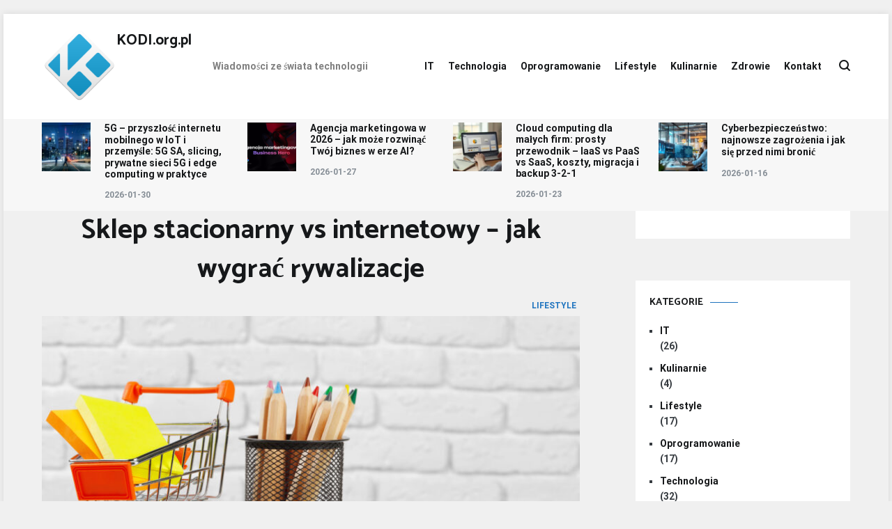

--- FILE ---
content_type: text/html; charset=UTF-8
request_url: https://kodi.org.pl/strategie-sklepow-stacjonarnych-jak-wygrac/
body_size: 28131
content:
<!doctype html>
<html lang="pl-PL">
<head><style>img.lazy{min-height:1px}</style><link href="https://kodi.org.pl/wp-content/plugins/w3-total-cache/pub/js/lazyload.min.js" as="script">
	<meta charset="UTF-8">
	<meta name="viewport" content="width=device-width, initial-scale=1.0, user-scalable=no">
	<link rel="profile" href="https://gmpg.org/xfn/11">

	<meta name='robots' content='index, follow, max-image-preview:large, max-snippet:-1, max-video-preview:-1' />

<!-- Google Tag Manager for WordPress by gtm4wp.com -->
<!-- Optimized with WP Meteor v3.4.16 - https://wordpress.org/plugins/wp-meteor/ --><script data-wpmeteor-nooptimize="true" >var _wpmeteor={"rdelay":0,"preload":true,"elementor-animations":true,"elementor-pp":true,"v":"3.4.16","rest_url":"https:\/\/kodi.org.pl\/wp-json\/"};(()=>{try{new MutationObserver(function(){}),new Promise(function(){}),Object.assign({},{}),document.fonts.ready.then(function(){})}catch{s="wpmeteordisable=1",i=document.location.href,i.match(/[?&]wpmeteordisable/)||(o="",i.indexOf("?")==-1?i.indexOf("#")==-1?o=i+"?"+s:o=i.replace("#","?"+s+"#"):i.indexOf("#")==-1?o=i+"&"+s:o=i.replace("#","&"+s+"#"),document.location.href=o)}var s,i,o;})();

</script><script data-wpmeteor-nooptimize="true" >(()=>{var v="addEventListener",ue="removeEventListener",p="getAttribute",L="setAttribute",pe="removeAttribute",N="hasAttribute",St="querySelector",F=St+"All",U="appendChild",Q="removeChild",fe="createElement",T="tagName",Ae="getOwnPropertyDescriptor",y="prototype",W="__lookupGetter__",Ee="__lookupSetter__",m="DOMContentLoaded",f="load",B="pageshow",me="error";var d=window,c=document,Te=c.documentElement;var $=console.error;var Ke=!0,X=class{constructor(){this.known=[]}init(){let t,n,s=(r,a)=>{if(Ke&&r&&r.fn&&!r.__wpmeteor){let o=function(i){return i===r?this:(c[v](m,l=>{i.call(c,r,l,"jQueryMock")}),this)};this.known.push([r,r.fn.ready,r.fn.init?.prototype?.ready]),r.fn.ready=o,r.fn.init?.prototype?.ready&&(r.fn.init.prototype.ready=o),r.__wpmeteor=!0}return r};window.jQuery||window.$,Object.defineProperty(window,"jQuery",{get(){return t},set(r){t=s(r,"jQuery")},configurable:!0}),Object.defineProperty(window,"$",{get(){return n},set(r){n=s(r,"$")},configurable:!0})}unmock(){this.known.forEach(([t,n,s])=>{t.fn.ready=n,t.fn.init?.prototype?.ready&&s&&(t.fn.init.prototype.ready=s)}),Ke=!1}};var ge="fpo:first-interaction",he="fpo:replay-captured-events";var Je="fpo:element-loaded",Se="fpo:images-loaded",M="fpo:the-end";var Z="click",V=window,Qe=V.addEventListener.bind(V),Xe=V.removeEventListener.bind(V),Ge="removeAttribute",ve="getAttribute",Gt="setAttribute",Ne=["touchstart","touchmove","touchend","touchcancel","keydown","wheel"],Ze=["mouseover","mouseout",Z],Nt=["touchstart","touchend","touchcancel","mouseover","mouseout",Z],R="data-wpmeteor-";var Ue="dispatchEvent",je=e=>{let t=new MouseEvent(Z,{view:e.view,bubbles:!0,cancelable:!0});return Object.defineProperty(t,"target",{writable:!1,value:e.target}),t},Be=class{static capture(){let t=!1,[,n,s]=`${window.Promise}`.split(/[\s[(){]+/s);if(V["__"+s+n])return;let r=[],a=o=>{if(o.target&&Ue in o.target){if(!o.isTrusted)return;if(o.cancelable&&!Ne.includes(o.type))try{o.preventDefault()}catch{}o.stopImmediatePropagation(),o.type===Z?r.push(je(o)):Nt.includes(o.type)&&r.push(o),o.target[Gt](R+o.type,!0),t||(t=!0,V[Ue](new CustomEvent(ge)))}};V.addEventListener(he,()=>{Ze.forEach(l=>Xe(l,a,{passive:!1,capture:!0})),Ne.forEach(l=>Xe(l,a,{passive:!0,capture:!0}));let o;for(;o=r.shift();){var i=o.target;i[ve](R+"touchstart")&&i[ve](R+"touchend")&&!i[ve](R+Z)?(i[ve](R+"touchmove")||r.push(je(o)),i[Ge](R+"touchstart"),i[Ge](R+"touchend")):i[Ge](R+o.type),i[Ue](o)}}),Ze.forEach(o=>Qe(o,a,{passive:!1,capture:!0})),Ne.forEach(o=>Qe(o,a,{passive:!0,capture:!0}))}};var et=Be;var j=class{constructor(){this.l=[]}emit(t,n=null){this.l[t]&&this.l[t].forEach(s=>s(n))}on(t,n){this.l[t]||=[],this.l[t].push(n)}off(t,n){this.l[t]=(this.l[t]||[]).filter(s=>s!==n)}};var D=new j;var ye=c[fe]("span");ye[L]("id","elementor-device-mode");ye[L]("class","elementor-screen-only");var Ut=!1,tt=()=>(Ut||c.body[U](ye),getComputedStyle(ye,":after").content.replace(/"/g,""));var rt=e=>e[p]("class")||"",nt=(e,t)=>e[L]("class",t),st=()=>{d[v](f,function(){let e=tt(),t=Math.max(Te.clientWidth||0,d.innerWidth||0),n=Math.max(Te.clientHeight||0,d.innerHeight||0),s=["_animation_"+e,"animation_"+e,"_animation","_animation","animation"];Array.from(c[F](".elementor-invisible")).forEach(r=>{let a=r.getBoundingClientRect();if(a.top+d.scrollY<=n&&a.left+d.scrollX<t)try{let i=JSON.parse(r[p]("data-settings"));if(i.trigger_source)return;let l=i._animation_delay||i.animation_delay||0,u,E;for(var o=0;o<s.length;o++)if(i[s[o]]){E=s[o],u=i[E];break}if(u){let q=rt(r),J=u==="none"?q:q+" animated "+u,At=setTimeout(()=>{nt(r,J.replace(/\belementor-invisible\b/,"")),s.forEach(Tt=>delete i[Tt]),r[L]("data-settings",JSON.stringify(i))},l);D.on("fi",()=>{clearTimeout(At),nt(r,rt(r).replace(new RegExp("\b"+u+"\b"),""))})}}catch(i){console.error(i)}})})};var ot="data-in-mega_smartmenus",it=()=>{let e=c[fe]("div");e.innerHTML='<span class="sub-arrow --wp-meteor"><i class="fa" aria-hidden="true"></i></span>';let t=e.firstChild,n=s=>{let r=[];for(;s=s.previousElementSibling;)r.push(s);return r};c[v](m,function(){Array.from(c[F](".pp-advanced-menu ul")).forEach(s=>{if(s[p](ot))return;(s[p]("class")||"").match(/\bmega-menu\b/)&&s[F]("ul").forEach(o=>{o[L](ot,!0)});let r=n(s),a=r.filter(o=>o).filter(o=>o[T]==="A").pop();if(a||(a=r.map(o=>Array.from(o[F]("a"))).filter(o=>o).flat().pop()),a){let o=t.cloneNode(!0);a[U](o),new MutationObserver(l=>{l.forEach(({addedNodes:u})=>{u.forEach(E=>{if(E.nodeType===1&&E[T]==="SPAN")try{a[Q](o)}catch{}})})}).observe(a,{childList:!0})}})})};var w="readystatechange",A="message";var Y="SCRIPT",g="data-wpmeteor-",b=Object.defineProperty,Ve=Object.defineProperties,P="javascript/blocked",Pe=/^\s*(application|text)\/javascript|module\s*$/i,mt="requestAnimationFrame",gt="requestIdleCallback",ie="setTimeout",Ie="__dynamic",I=d.constructor.name+"::",ce=c.constructor.name+"::",ht=function(e,t){t=t||d;for(var n=0;n<this.length;n++)e.call(t,this[n],n,this)};"NodeList"in d&&!NodeList[y].forEach&&(NodeList[y].forEach=ht);"HTMLCollection"in d&&!HTMLCollection[y].forEach&&(HTMLCollection[y].forEach=ht);_wpmeteor["elementor-animations"]&&st(),_wpmeteor["elementor-pp"]&&it();var _e=[],Le=[],ee=[],se=!1,k=[],h={},He=!1,Bt=0,H=c.visibilityState==="visible"?d[mt]:d[ie],vt=d[gt]||H;c[v]("visibilitychange",()=>{H=c.visibilityState==="visible"?d[mt]:d[ie],vt=d[gt]||H});var C=d[ie],De,z=["src","type"],x=Object,te="definePropert";x[te+"y"]=(e,t,n)=>{if(e===d&&["jQuery","onload"].indexOf(t)>=0||(e===c||e===c.body)&&["readyState","write","writeln","on"+w].indexOf(t)>=0)return["on"+w,"on"+f].indexOf(t)&&n.set&&(h["on"+w]=h["on"+w]||[],h["on"+w].push(n.set)),e;if(e instanceof HTMLScriptElement&&z.indexOf(t)>=0){if(!e[t+"__def"]){let s=x[Ae](e,t);b(e,t,{set(r){return e[t+"__set"]?e[t+"__set"].call(e,r):s.set.call(e,r)},get(){return e[t+"__get"]?e[t+"__get"].call(e):s.get.call(e)}}),e[t+"__def"]=!0}return n.get&&(e[t+"__get"]=n.get),n.set&&(e[t+"__set"]=n.set),e}return b(e,t,n)};x[te+"ies"]=(e,t)=>{for(let n in t)x[te+"y"](e,n,t[n]);for(let n of x.getOwnPropertySymbols(t))x[te+"y"](e,n,t[n]);return e};var qe=EventTarget[y][v],yt=EventTarget[y][ue],ae=qe.bind(c),Ct=yt.bind(c),G=qe.bind(d),_t=yt.bind(d),Lt=Document[y].createElement,le=Lt.bind(c),de=c.__proto__[W]("readyState").bind(c),ct="loading";b(c,"readyState",{get(){return ct},set(e){return ct=e}});var at=e=>k.filter(([t,,n],s)=>{if(!(e.indexOf(t.type)<0)){n||(n=t.target);try{let r=n.constructor.name+"::"+t.type;for(let a=0;a<h[r].length;a++)if(h[r][a]){let o=r+"::"+s+"::"+a;if(!xe[o])return!0}}catch{}}}).length,oe,xe={},K=e=>{k.forEach(([t,n,s],r)=>{if(!(e.indexOf(t.type)<0)){s||(s=t.target);try{let a=s.constructor.name+"::"+t.type;if((h[a]||[]).length)for(let o=0;o<h[a].length;o++){let i=h[a][o];if(i){let l=a+"::"+r+"::"+o;if(!xe[l]){xe[l]=!0,c.readyState=n,oe=a;try{Bt++,!i[y]||i[y].constructor===i?i.bind(s)(t):i(t)}catch(u){$(u,i)}oe=null}}}}catch(a){$(a)}}})};ae(m,e=>{k.push([new e.constructor(m,e),de(),c])});ae(w,e=>{k.push([new e.constructor(w,e),de(),c])});G(m,e=>{k.push([new e.constructor(m,e),de(),d])});G(f,e=>{He=!0,k.push([new e.constructor(f,e),de(),d]),O||K([m,w,A,f,B])});G(B,e=>{k.push([new e.constructor(B,e),de(),d]),O||K([m,w,A,f,B])});var wt=e=>{k.push([e,c.readyState,d])},Ot=d[W]("onmessage"),Rt=d[Ee]("onmessage"),Pt=()=>{_t(A,wt),(h[I+"message"]||[]).forEach(e=>{G(A,e)}),b(d,"onmessage",{get:Ot,set:Rt})};G(A,wt);var Dt=new X;Dt.init();var Fe=()=>{!O&&!se&&(O=!0,c.readyState="loading",H($e),H(S)),He||G(f,()=>{Fe()})};G(ge,()=>{Fe()});D.on(Se,()=>{Fe()});_wpmeteor.rdelay>=0&&et.capture();var re=[-1],Ce=e=>{re=re.filter(t=>t!==e.target),re.length||C(D.emit.bind(D,M))};var O=!1,S=()=>{let e=_e.shift();if(e)e[p](g+"src")?e[N]("async")||e[Ie]?(e.isConnected&&(re.push(e),setTimeout(Ce,1e3,{target:e})),Oe(e,Ce),C(S)):Oe(e,C.bind(null,S)):(e.origtype==P&&Oe(e),C(S));else if(Le.length)_e.push(...Le),Le.length=0,C(S);else if(at([m,w,A]))K([m,w,A]),C(S);else if(He)if(at([f,B,A]))K([f,B,A]),C(S);else if(re.length>1)vt(S);else if(ee.length)_e.push(...ee),ee.length=0,C(S);else{if(d.RocketLazyLoadScripts)try{RocketLazyLoadScripts.run()}catch(t){$(t)}c.readyState="complete",Pt(),Dt.unmock(),O=!1,se=!0,d[ie](()=>Ce({target:-1}))}else O=!1},xt=e=>{let t=le(Y),n=e.attributes;for(var s=n.length-1;s>=0;s--)n[s].name.startsWith(g)||t[L](n[s].name,n[s].value);let r=e[p](g+"type");r?t.type=r:t.type="text/javascript",(e.textContent||"").match(/^\s*class RocketLazyLoadScripts/)?t.textContent=e.textContent.replace(/^\s*class\s*RocketLazyLoadScripts/,"window.RocketLazyLoadScripts=class").replace("RocketLazyLoadScripts.run();",""):t.textContent=e.textContent;for(let a of["onload","onerror","onreadystatechange"])e[a]&&(t[a]=e[a]);return t},Oe=(e,t)=>{let n=e[p](g+"src");if(n){let s=qe.bind(e);e.isConnected&&t&&(s(f,t),s(me,t)),e.origtype=e[p](g+"type")||"text/javascript",e.origsrc=n,(!e.isConnected||e[N]("nomodule")||e.type&&!Pe.test(e.type))&&t&&t(new Event(f,{target:e}))}else e.origtype===P?(e.origtype=e[p](g+"type")||"text/javascript",e[pe]("integrity"),e.textContent=e.textContent+`
`):t&&t(new Event(f,{target:e}))},We=(e,t)=>{let n=(h[e]||[]).indexOf(t);if(n>=0)return h[e][n]=void 0,!0},lt=(e,t,...n)=>{if("HTMLDocument::"+m==oe&&e===m&&!t.toString().match(/jQueryMock/)){D.on(M,c[v].bind(c,e,t,...n));return}if(t&&(e===m||e===w)){let s=ce+e;h[s]=h[s]||[],h[s].push(t),se&&K([e]);return}return ae(e,t,...n)},dt=(e,t,...n)=>{if(e===m){let s=ce+e;We(s,t)}return Ct(e,t,...n)};Ve(c,{[v]:{get(){return lt},set(){return lt}},[ue]:{get(){return dt},set(){return dt}}});var ne=c.createDocumentFragment(),$e=()=>{ne.hasChildNodes()&&(c.head[U](ne),ne=c.createDocumentFragment())},ut={},we=e=>{if(e)try{let t=new URL(e,c.location.href),n=t.origin;if(n&&!ut[n]&&c.location.host!==t.host){let s=le("link");s.rel="preconnect",s.href=n,ne[U](s),ut[n]=!0,O&&H($e)}}catch{}},be={},kt=(e,t,n,s)=>{let r=le("link");r.rel=t?"modulepre"+f:"pre"+f,r.as="script",n&&r[L]("crossorigin",n),s&&r[L]("integrity",s);try{e=new URL(e,c.location.href).href}catch{}r.href=e,ne[U](r),be[e]=!0,O&&H($e)},ke=function(...e){let t=le(...e);if(!e||e[0].toUpperCase()!==Y||!O)return t;let n=t[L].bind(t),s=t[p].bind(t),r=t[pe].bind(t),a=t[N].bind(t),o=t[W]("attributes").bind(t);return z.forEach(i=>{let l=t[W](i).bind(t),u=t[Ee](i).bind(t);x[te+"y"](t,i,{set(E){return i==="type"&&E&&!Pe.test(E)?n(i,E):((i==="src"&&E||i==="type"&&E&&t.origsrc)&&n("type",P),E?n(g+i,E):r(g+i))},get(){let E=t[p](g+i);if(i==="src")try{return new URL(E,c.location.href).href}catch{}return E}}),b(t,"orig"+i,{set(E){return u(E)},get(){return l()}})}),t[L]=function(i,l){if(z.includes(i))return i==="type"&&l&&!Pe.test(l)?n(i,l):((i==="src"&&l||i==="type"&&l&&t.origsrc)&&n("type",P),l?n(g+i,l):r(g+i));n(i,l)},t[p]=function(i){let l=z.indexOf(i)>=0?s(g+i):s(i);if(i==="src")try{return new URL(l,c.location.href).href}catch{}return l},t[N]=function(i){return z.indexOf(i)>=0?a(g+i):a(i)},b(t,"attributes",{get(){return[...o()].filter(l=>l.name!=="type").map(l=>({name:l.name.match(new RegExp(g))?l.name.replace(g,""):l.name,value:l.value}))}}),t[Ie]=!0,t};Object.defineProperty(Document[y],"createElement",{set(e){e!==ke&&(De=e)},get(){return De||ke}});var Re=new Set,ze=new MutationObserver(e=>{e.forEach(({removedNodes:t,addedNodes:n,target:s})=>{t.forEach(r=>{r.nodeType===1&&Y===r[T]&&"origtype"in r&&Re.delete(r)}),n.forEach(r=>{if(r.nodeType===1)if(Y===r[T]){if("origtype"in r){if(r.origtype!==P)return}else if(r[p]("type")!==P)return;"origtype"in r||z.forEach(o=>{let i=r[W](o).bind(r),l=r[Ee](o).bind(r);b(r,"orig"+o,{set(u){return l(u)},get(){return i()}})});let a=r[p](g+"src");if(Re.has(r)&&$("Inserted twice",r),r.parentNode){Re.add(r);let o=r[p](g+"type");(a||"").match(/\/gtm.js\?/)||r[N]("async")||r[Ie]?(ee.push(r),we(a)):r[N]("defer")||o==="module"?(Le.push(r),we(a)):(a&&!r[N]("nomodule")&&!be[a]&&kt(a,o==="module",r[N]("crossorigin")&&r[p]("crossorigin"),r[p]("integrity")),_e.push(r))}else r[v](f,o=>o.target.parentNode[Q](o.target)),r[v](me,o=>o.target.parentNode[Q](o.target)),s[U](r)}else r[T]==="LINK"&&r[p]("as")==="script"&&(be[r[p]("href")]=!0)})})}),bt={childList:!0,subtree:!0};ze.observe(c.documentElement,bt);var Mt=HTMLElement[y].attachShadow;HTMLElement[y].attachShadow=function(e){let t=Mt.call(this,e);return e.mode==="open"&&ze.observe(t,bt),t};(()=>{let e=x[Ae](HTMLIFrameElement[y],"src");b(HTMLIFrameElement[y],"src",{get(){return this.dataset.fpoSrc?this.dataset.fpoSrc:e.get.call(this)},set(t){delete this.dataset.fpoSrc,e.set.call(this,t)}})})();D.on(M,()=>{(!De||De===ke)&&(Document[y].createElement=Lt,ze.disconnect()),dispatchEvent(new CustomEvent(he)),dispatchEvent(new CustomEvent(M))});var Me=e=>{let t,n;!c.currentScript||!c.currentScript.parentNode?(t=c.body,n=t.lastChild):(n=c.currentScript,t=n.parentNode);try{let s=le("div");s.innerHTML=e,Array.from(s.childNodes).forEach(r=>{r.nodeName===Y?t.insertBefore(xt(r),n):t.insertBefore(r,n)})}catch(s){$(s)}},pt=e=>Me(e+`
`);Ve(c,{write:{get(){return Me},set(e){return Me=e}},writeln:{get(){return pt},set(e){return pt=e}}});var ft=(e,t,...n)=>{if(I+m==oe&&e===m&&!t.toString().match(/jQueryMock/)){D.on(M,d[v].bind(d,e,t,...n));return}if(I+f==oe&&e===f){D.on(M,d[v].bind(d,e,t,...n));return}if(t&&(e===f||e===B||e===m||e===A&&!se)){let s=e===m?ce+e:I+e;h[s]=h[s]||[],h[s].push(t),se&&K([e]);return}return G(e,t,...n)},Et=(e,t,...n)=>{if(e===f||e===m||e===B){let s=e===m?ce+e:I+e;We(s,t)}return _t(e,t,...n)};Ve(d,{[v]:{get(){return ft},set(){return ft}},[ue]:{get(){return Et},set(){return Et}}});var Ye=e=>{let t;return{get(){return t},set(n){return t&&We(e,n),h[e]=h[e]||[],h[e].push(n),t=n}}};G(Je,e=>{let{target:t,event:n}=e.detail,s=t===d?c.body:t,r=s[p](g+"on"+n.type);s[pe](g+"on"+n.type);try{let a=new Function("event",r);t===d?d[v](f,a.bind(t,n)):a.call(t,n)}catch(a){console.err(a)}});{let e=Ye(I+f);b(d,"onload",e),ae(m,()=>{b(c.body,"onload",e)})}b(c,"onreadystatechange",Ye(ce+w));b(d,"onmessage",Ye(I+A));(()=>{let e=d.innerHeight,t=d.innerWidth,n=r=>{let o={"4g":1250,"3g":2500,"2g":2500}[(navigator.connection||{}).effectiveType]||0,i=r.getBoundingClientRect(),l={top:-1*e-o,left:-1*t-o,bottom:e+o,right:t+o};return!(i.left>=l.right||i.right<=l.left||i.top>=l.bottom||i.bottom<=l.top)},s=(r=!0)=>{let a=1,o=-1,i={},l=()=>{o++,--a||d[ie](D.emit.bind(D,Se),_wpmeteor.rdelay)};Array.from(c.getElementsByTagName("*")).forEach(u=>{let E,q,J;if(u[T]==="IMG"){let _=u.currentSrc||u.src;_&&!i[_]&&!_.match(/^data:/i)&&((u.loading||"").toLowerCase()!=="lazy"||n(u))&&(E=_)}else if(u[T]===Y)we(u[p](g+"src"));else if(u[T]==="LINK"&&u[p]("as")==="script"&&["pre"+f,"modulepre"+f].indexOf(u[p]("rel"))>=0)be[u[p]("href")]=!0;else if((q=d.getComputedStyle(u))&&(J=(q.backgroundImage||"").match(/^url\s*\((.*?)\)/i))&&(J||[]).length){let _=J[0].slice(4,-1).replace(/"/g,"");!i[_]&&!_.match(/^data:/i)&&(E=_)}if(E){i[E]=!0;let _=new Image;r&&(a++,_[v](f,l),_[v](me,l)),_.src=E}}),c.fonts.ready.then(()=>{l()})};_wpmeteor.rdelay===0?ae(m,s):G(f,s)})();})();
//1.0.42

</script><script  type="javascript/blocked" data-wpmeteor-type="text/javascript"  data-cfasync="false" data-pagespeed-no-defer>
	var gtm4wp_datalayer_name = "dataLayer";
	var dataLayer = dataLayer || [];
</script>
<!-- End Google Tag Manager for WordPress by gtm4wp.com -->
	<!-- This site is optimized with the Yoast SEO plugin v25.7 - https://yoast.com/wordpress/plugins/seo/ -->
	<title>Sklep stacionarny vs internetowy - jak wygrać rywalizacje</title>
	<meta name="description" content="Sklep stacionarny Odkryj Skuteczne Strategie! Zdobądź Sukces Dziś! Zyskaj przewagę nad konkurencją dowiedz się więcej!" />
	<link rel="canonical" href="https://kodi.org.pl/strategie-sklepow-stacjonarnych-jak-wygrac/" />
	<meta property="og:locale" content="pl_PL" />
	<meta property="og:type" content="article" />
	<meta property="og:title" content="Sklep stacionarny vs internetowy - jak wygrać rywalizacje" />
	<meta property="og:description" content="Sklep stacionarny Odkryj Skuteczne Strategie! Zdobądź Sukces Dziś! Zyskaj przewagę nad konkurencją dowiedz się więcej!" />
	<meta property="og:url" content="https://kodi.org.pl/strategie-sklepow-stacjonarnych-jak-wygrac/" />
	<meta property="og:site_name" content="KODI.org.pl" />
	<meta property="article:published_time" content="2018-12-07T11:28:20+00:00" />
	<meta property="article:modified_time" content="2023-09-07T09:47:25+00:00" />
	<meta property="og:image" content="https://kodi.org.pl/wp-content/uploads/2018/12/mini-shopping-cart-with-multi-colored-pens-and-pen-2022-02-08-15-16-47-utc-scaled.jpg" />
	<meta property="og:image:width" content="2560" />
	<meta property="og:image:height" content="1707" />
	<meta property="og:image:type" content="image/jpeg" />
	<meta name="author" content="Kacper Bierka" />
	<meta name="twitter:card" content="summary_large_image" />
	<meta name="twitter:label1" content="Napisane przez" />
	<meta name="twitter:data1" content="Kacper Bierka" />
	<meta name="twitter:label2" content="Szacowany czas czytania" />
	<meta name="twitter:data2" content="5 minut" />
	<script type="application/ld+json" class="yoast-schema-graph">{"@context":"https://schema.org","@graph":[{"@type":"Article","@id":"https://kodi.org.pl/strategie-sklepow-stacjonarnych-jak-wygrac/#article","isPartOf":{"@id":"https://kodi.org.pl/strategie-sklepow-stacjonarnych-jak-wygrac/"},"author":{"name":"Kacper Bierka","@id":"https://kodi.org.pl/#/schema/person/c3b541f78fcef0f6827182976cb6efb1"},"headline":"Sklep stacionarny vs internetowy &#8211; jak wygrać rywalizacje","datePublished":"2018-12-07T11:28:20+00:00","dateModified":"2023-09-07T09:47:25+00:00","mainEntityOfPage":{"@id":"https://kodi.org.pl/strategie-sklepow-stacjonarnych-jak-wygrac/"},"wordCount":804,"commentCount":1,"publisher":{"@id":"https://kodi.org.pl/#organization"},"image":{"@id":"https://kodi.org.pl/strategie-sklepow-stacjonarnych-jak-wygrac/#primaryimage"},"thumbnailUrl":"https://kodi.org.pl/wp-content/uploads/2018/12/mini-shopping-cart-with-multi-colored-pens-and-pen-2022-02-08-15-16-47-utc-scaled.jpg","articleSection":["Lifestyle"],"inLanguage":"pl-PL","potentialAction":[{"@type":"CommentAction","name":"Comment","target":["https://kodi.org.pl/strategie-sklepow-stacjonarnych-jak-wygrac/#respond"]}]},{"@type":"WebPage","@id":"https://kodi.org.pl/strategie-sklepow-stacjonarnych-jak-wygrac/","url":"https://kodi.org.pl/strategie-sklepow-stacjonarnych-jak-wygrac/","name":"Sklep stacionarny vs internetowy - jak wygrać rywalizacje","isPartOf":{"@id":"https://kodi.org.pl/#website"},"primaryImageOfPage":{"@id":"https://kodi.org.pl/strategie-sklepow-stacjonarnych-jak-wygrac/#primaryimage"},"image":{"@id":"https://kodi.org.pl/strategie-sklepow-stacjonarnych-jak-wygrac/#primaryimage"},"thumbnailUrl":"https://kodi.org.pl/wp-content/uploads/2018/12/mini-shopping-cart-with-multi-colored-pens-and-pen-2022-02-08-15-16-47-utc-scaled.jpg","datePublished":"2018-12-07T11:28:20+00:00","dateModified":"2023-09-07T09:47:25+00:00","description":"Sklep stacionarny Odkryj Skuteczne Strategie! Zdobądź Sukces Dziś! Zyskaj przewagę nad konkurencją dowiedz się więcej!","breadcrumb":{"@id":"https://kodi.org.pl/strategie-sklepow-stacjonarnych-jak-wygrac/#breadcrumb"},"inLanguage":"pl-PL","potentialAction":[{"@type":"ReadAction","target":["https://kodi.org.pl/strategie-sklepow-stacjonarnych-jak-wygrac/"]}]},{"@type":"ImageObject","inLanguage":"pl-PL","@id":"https://kodi.org.pl/strategie-sklepow-stacjonarnych-jak-wygrac/#primaryimage","url":"https://kodi.org.pl/wp-content/uploads/2018/12/mini-shopping-cart-with-multi-colored-pens-and-pen-2022-02-08-15-16-47-utc-scaled.jpg","contentUrl":"https://kodi.org.pl/wp-content/uploads/2018/12/mini-shopping-cart-with-multi-colored-pens-and-pen-2022-02-08-15-16-47-utc-scaled.jpg","width":2560,"height":1707,"caption":"Sklep stacionarny"},{"@type":"BreadcrumbList","@id":"https://kodi.org.pl/strategie-sklepow-stacjonarnych-jak-wygrac/#breadcrumb","itemListElement":[{"@type":"ListItem","position":1,"name":"Strona główna","item":"https://kodi.org.pl/"},{"@type":"ListItem","position":2,"name":"Sklep stacionarny vs internetowy &#8211; jak wygrać rywalizacje"}]},{"@type":"WebSite","@id":"https://kodi.org.pl/#website","url":"https://kodi.org.pl/","name":"KODI.org.pl","description":"Wiadomości ze świata technologii","publisher":{"@id":"https://kodi.org.pl/#organization"},"potentialAction":[{"@type":"SearchAction","target":{"@type":"EntryPoint","urlTemplate":"https://kodi.org.pl/?s={search_term_string}"},"query-input":{"@type":"PropertyValueSpecification","valueRequired":true,"valueName":"search_term_string"}}],"inLanguage":"pl-PL"},{"@type":"Organization","@id":"https://kodi.org.pl/#organization","name":"KODI.org.pl","url":"https://kodi.org.pl/","logo":{"@type":"ImageObject","inLanguage":"pl-PL","@id":"https://kodi.org.pl/#/schema/logo/image/","url":"https://kodi.org.pl/wp-content/uploads/2023/05/cropped-kodi.png","contentUrl":"https://kodi.org.pl/wp-content/uploads/2023/05/cropped-kodi.png","width":107,"height":107,"caption":"KODI.org.pl"},"image":{"@id":"https://kodi.org.pl/#/schema/logo/image/"}},{"@type":"Person","@id":"https://kodi.org.pl/#/schema/person/c3b541f78fcef0f6827182976cb6efb1","name":"Kacper Bierka","image":{"@type":"ImageObject","inLanguage":"pl-PL","@id":"https://kodi.org.pl/#/schema/person/image/","url":"https://secure.gravatar.com/avatar/348f542d3e32fcfd1c9644924b9c6cc8b9496631fb7748f7adb8a5d024f92320?s=96&d=blank&r=g","contentUrl":"https://secure.gravatar.com/avatar/348f542d3e32fcfd1c9644924b9c6cc8b9496631fb7748f7adb8a5d024f92320?s=96&d=blank&r=g","caption":"Kacper Bierka"}}]}</script>
	<!-- / Yoast SEO plugin. -->


<link href='https://fonts.gstatic.com' crossorigin rel='preconnect' />
<link rel="alternate" type="application/rss+xml" title="KODI.org.pl &raquo; Kanał z wpisami" href="https://kodi.org.pl/feed/" />
<link rel="alternate" type="application/rss+xml" title="KODI.org.pl &raquo; Kanał z komentarzami" href="https://kodi.org.pl/comments/feed/" />
<link rel="alternate" type="application/rss+xml" title="KODI.org.pl &raquo; Sklep stacionarny vs internetowy &#8211; jak wygrać rywalizacje Kanał z komentarzami" href="https://kodi.org.pl/strategie-sklepow-stacjonarnych-jak-wygrac/feed/" />
<link rel="alternate" title="oEmbed (JSON)" type="application/json+oembed" href="https://kodi.org.pl/wp-json/oembed/1.0/embed?url=https%3A%2F%2Fkodi.org.pl%2Fstrategie-sklepow-stacjonarnych-jak-wygrac%2F" />
<link rel="alternate" title="oEmbed (XML)" type="text/xml+oembed" href="https://kodi.org.pl/wp-json/oembed/1.0/embed?url=https%3A%2F%2Fkodi.org.pl%2Fstrategie-sklepow-stacjonarnych-jak-wygrac%2F&#038;format=xml" />
		<!-- This site uses the Google Analytics by MonsterInsights plugin v9.7.0 - Using Analytics tracking - https://www.monsterinsights.com/ -->
							<script  data-wpmeteor-src="//www.googletagmanager.com/gtag/js?id=G-R0MZJS06HT"  data-cfasync="false" data-wpfc-render="false" type="javascript/blocked" data-wpmeteor-type="text/javascript"  async></script>
			<script  data-cfasync="false" data-wpfc-render="false" type="javascript/blocked" data-wpmeteor-type="text/javascript" >
				var mi_version = '9.7.0';
				var mi_track_user = true;
				var mi_no_track_reason = '';
								var MonsterInsightsDefaultLocations = {"page_location":"https:\/\/kodi.org.pl\/strategie-sklepow-stacjonarnych-jak-wygrac\/"};
								if ( typeof MonsterInsightsPrivacyGuardFilter === 'function' ) {
					var MonsterInsightsLocations = (typeof MonsterInsightsExcludeQuery === 'object') ? MonsterInsightsPrivacyGuardFilter( MonsterInsightsExcludeQuery ) : MonsterInsightsPrivacyGuardFilter( MonsterInsightsDefaultLocations );
				} else {
					var MonsterInsightsLocations = (typeof MonsterInsightsExcludeQuery === 'object') ? MonsterInsightsExcludeQuery : MonsterInsightsDefaultLocations;
				}

								var disableStrs = [
										'ga-disable-G-R0MZJS06HT',
									];

				/* Function to detect opted out users */
				function __gtagTrackerIsOptedOut() {
					for (var index = 0; index < disableStrs.length; index++) {
						if (document.cookie.indexOf(disableStrs[index] + '=true') > -1) {
							return true;
						}
					}

					return false;
				}

				/* Disable tracking if the opt-out cookie exists. */
				if (__gtagTrackerIsOptedOut()) {
					for (var index = 0; index < disableStrs.length; index++) {
						window[disableStrs[index]] = true;
					}
				}

				/* Opt-out function */
				function __gtagTrackerOptout() {
					for (var index = 0; index < disableStrs.length; index++) {
						document.cookie = disableStrs[index] + '=true; expires=Thu, 31 Dec 2099 23:59:59 UTC; path=/';
						window[disableStrs[index]] = true;
					}
				}

				if ('undefined' === typeof gaOptout) {
					function gaOptout() {
						__gtagTrackerOptout();
					}
				}
								window.dataLayer = window.dataLayer || [];

				window.MonsterInsightsDualTracker = {
					helpers: {},
					trackers: {},
				};
				if (mi_track_user) {
					function __gtagDataLayer() {
						dataLayer.push(arguments);
					}

					function __gtagTracker(type, name, parameters) {
						if (!parameters) {
							parameters = {};
						}

						if (parameters.send_to) {
							__gtagDataLayer.apply(null, arguments);
							return;
						}

						if (type === 'event') {
														parameters.send_to = monsterinsights_frontend.v4_id;
							var hookName = name;
							if (typeof parameters['event_category'] !== 'undefined') {
								hookName = parameters['event_category'] + ':' + name;
							}

							if (typeof MonsterInsightsDualTracker.trackers[hookName] !== 'undefined') {
								MonsterInsightsDualTracker.trackers[hookName](parameters);
							} else {
								__gtagDataLayer('event', name, parameters);
							}
							
						} else {
							__gtagDataLayer.apply(null, arguments);
						}
					}

					__gtagTracker('js', new Date());
					__gtagTracker('set', {
						'developer_id.dZGIzZG': true,
											});
					if ( MonsterInsightsLocations.page_location ) {
						__gtagTracker('set', MonsterInsightsLocations);
					}
										__gtagTracker('config', 'G-R0MZJS06HT', {"forceSSL":"true","link_attribution":"true"} );
										window.gtag = __gtagTracker;										(function () {
						/* https://developers.google.com/analytics/devguides/collection/analyticsjs/ */
						/* ga and __gaTracker compatibility shim. */
						var noopfn = function () {
							return null;
						};
						var newtracker = function () {
							return new Tracker();
						};
						var Tracker = function () {
							return null;
						};
						var p = Tracker.prototype;
						p.get = noopfn;
						p.set = noopfn;
						p.send = function () {
							var args = Array.prototype.slice.call(arguments);
							args.unshift('send');
							__gaTracker.apply(null, args);
						};
						var __gaTracker = function () {
							var len = arguments.length;
							if (len === 0) {
								return;
							}
							var f = arguments[len - 1];
							if (typeof f !== 'object' || f === null || typeof f.hitCallback !== 'function') {
								if ('send' === arguments[0]) {
									var hitConverted, hitObject = false, action;
									if ('event' === arguments[1]) {
										if ('undefined' !== typeof arguments[3]) {
											hitObject = {
												'eventAction': arguments[3],
												'eventCategory': arguments[2],
												'eventLabel': arguments[4],
												'value': arguments[5] ? arguments[5] : 1,
											}
										}
									}
									if ('pageview' === arguments[1]) {
										if ('undefined' !== typeof arguments[2]) {
											hitObject = {
												'eventAction': 'page_view',
												'page_path': arguments[2],
											}
										}
									}
									if (typeof arguments[2] === 'object') {
										hitObject = arguments[2];
									}
									if (typeof arguments[5] === 'object') {
										Object.assign(hitObject, arguments[5]);
									}
									if ('undefined' !== typeof arguments[1].hitType) {
										hitObject = arguments[1];
										if ('pageview' === hitObject.hitType) {
											hitObject.eventAction = 'page_view';
										}
									}
									if (hitObject) {
										action = 'timing' === arguments[1].hitType ? 'timing_complete' : hitObject.eventAction;
										hitConverted = mapArgs(hitObject);
										__gtagTracker('event', action, hitConverted);
									}
								}
								return;
							}

							function mapArgs(args) {
								var arg, hit = {};
								var gaMap = {
									'eventCategory': 'event_category',
									'eventAction': 'event_action',
									'eventLabel': 'event_label',
									'eventValue': 'event_value',
									'nonInteraction': 'non_interaction',
									'timingCategory': 'event_category',
									'timingVar': 'name',
									'timingValue': 'value',
									'timingLabel': 'event_label',
									'page': 'page_path',
									'location': 'page_location',
									'title': 'page_title',
									'referrer' : 'page_referrer',
								};
								for (arg in args) {
																		if (!(!args.hasOwnProperty(arg) || !gaMap.hasOwnProperty(arg))) {
										hit[gaMap[arg]] = args[arg];
									} else {
										hit[arg] = args[arg];
									}
								}
								return hit;
							}

							try {
								f.hitCallback();
							} catch (ex) {
							}
						};
						__gaTracker.create = newtracker;
						__gaTracker.getByName = newtracker;
						__gaTracker.getAll = function () {
							return [];
						};
						__gaTracker.remove = noopfn;
						__gaTracker.loaded = true;
						window['__gaTracker'] = __gaTracker;
					})();
									} else {
										console.log("");
					(function () {
						function __gtagTracker() {
							return null;
						}

						window['__gtagTracker'] = __gtagTracker;
						window['gtag'] = __gtagTracker;
					})();
									}
			</script>
			
							<!-- / Google Analytics by MonsterInsights -->
		<!-- kodi.org.pl is managing ads with Advanced Ads 2.0.10 – https://wpadvancedads.com/ --><script  type="javascript/blocked" data-wpmeteor-type="text/javascript"  id="advads-ready">
			window.advanced_ads_ready=function(e,a){a=a||"complete";var d=function(e){return"interactive"===a?"loading"!==e:"complete"===e};d(document.readyState)?e():document.addEventListener("readystatechange",(function(a){d(a.target.readyState)&&e()}),{once:"interactive"===a})},window.advanced_ads_ready_queue=window.advanced_ads_ready_queue||[];		</script>
		<style id='wp-img-auto-sizes-contain-inline-css' type='text/css'>
img:is([sizes=auto i],[sizes^="auto," i]){contain-intrinsic-size:3000px 1500px}
/*# sourceURL=wp-img-auto-sizes-contain-inline-css */
</style>
<style id='wp-emoji-styles-inline-css' type='text/css'>

	img.wp-smiley, img.emoji {
		display: inline !important;
		border: none !important;
		box-shadow: none !important;
		height: 1em !important;
		width: 1em !important;
		margin: 0 0.07em !important;
		vertical-align: -0.1em !important;
		background: none !important;
		padding: 0 !important;
	}
/*# sourceURL=wp-emoji-styles-inline-css */
</style>
<link rel='stylesheet' id='cenote-style-css' href='https://kodi.org.pl/wp-content/themes/cenote/style.css?ver=84d13fd088e0fd6c83d3f0f4e4d5daf5' type='text/css' media='all' />
<style id='cenote-style-inline-css' type='text/css'>
.cenote-header-media .tg-container {
			background-image: url( "https://kodi.org.pl/wp-content/uploads/2023/05/cropped-cropped-Kodi-1.jpg" );
		}
/*# sourceURL=cenote-style-inline-css */
</style>
<link rel='stylesheet' id='themegrill-icons-css' href='https://kodi.org.pl/wp-content/themes/cenote/assets/css/themegrill-icons.min.css?ver=1.0' type='text/css' media='all' />
<link rel='stylesheet' id='fontawesome-css' href='https://kodi.org.pl/wp-content/themes/cenote/assets/css/all.min.css?ver=84d13fd088e0fd6c83d3f0f4e4d5daf5' type='text/css' media='all' />
<link rel='stylesheet' id='swiper-css' href='https://kodi.org.pl/wp-content/themes/cenote/assets/css/swiper.min.css?ver=84d13fd088e0fd6c83d3f0f4e4d5daf5' type='text/css' media='all' />
<script  type="javascript/blocked" data-wpmeteor-type="text/javascript"  data-wpmeteor-src="https://kodi.org.pl/wp-content/plugins/google-analytics-for-wordpress/assets/js/frontend-gtag.min.js?ver=9.7.0" id="monsterinsights-frontend-script-js" async="async" data-wp-strategy="async"></script>
<script  data-cfasync="false" data-wpfc-render="false" type="javascript/blocked" data-wpmeteor-type="text/javascript"  id='monsterinsights-frontend-script-js-extra'>/* <![CDATA[ */
var monsterinsights_frontend = {"js_events_tracking":"true","download_extensions":"doc,pdf,ppt,zip,xls,docx,pptx,xlsx","inbound_paths":"[{\"path\":\"\\\/go\\\/\",\"label\":\"affiliate\"},{\"path\":\"\\\/recommend\\\/\",\"label\":\"affiliate\"}]","home_url":"https:\/\/kodi.org.pl","hash_tracking":"false","v4_id":"G-R0MZJS06HT"};/* ]]> */
</script>
<script  type="javascript/blocked" data-wpmeteor-type="text/javascript"  data-wpmeteor-src="https://kodi.org.pl/wp-includes/js/jquery/jquery.min.js?ver=3.7.1" id="jquery-core-js"></script>
<script  type="javascript/blocked" data-wpmeteor-type="text/javascript"  data-wpmeteor-src="https://kodi.org.pl/wp-includes/js/jquery/jquery-migrate.min.js?ver=3.4.1" id="jquery-migrate-js"></script>
<link rel="https://api.w.org/" href="https://kodi.org.pl/wp-json/" /><link rel="alternate" title="JSON" type="application/json" href="https://kodi.org.pl/wp-json/wp/v2/posts/234" /><link rel="EditURI" type="application/rsd+xml" title="RSD" href="https://kodi.org.pl/xmlrpc.php?rsd" />
<!-- start Simple Custom CSS and JS -->
<meta name="ahrefs-site-verification" content="82b3721ca6752db757ef2f72fc9434e782a6e0d07cba6f14eba3c46bee4ea58b"><!-- end Simple Custom CSS and JS -->

<!-- Google Tag Manager for WordPress by gtm4wp.com -->
<!-- GTM Container placement set to automatic -->
<script  type="javascript/blocked" data-wpmeteor-type="text/javascript"  data-cfasync="false" data-pagespeed-no-defer>
	var dataLayer_content = {"pagePostType":"post","pagePostType2":"single-post","pageCategory":["lifestyle"],"pagePostAuthor":"Kacper Bierka"};
	dataLayer.push( dataLayer_content );
</script>
<script  type="javascript/blocked" data-wpmeteor-type="text/javascript"  data-cfasync="false" data-pagespeed-no-defer>
(function(w,d,s,l,i){w[l]=w[l]||[];w[l].push({'gtm.start':
new Date().getTime(),event:'gtm.js'});var f=d.getElementsByTagName(s)[0],
j=d.createElement(s),dl=l!='dataLayer'?'&l='+l:'';j.async=true;j.src=
'//www.googletagmanager.com/gtm.js?id='+i+dl;f.parentNode.insertBefore(j,f);
})(window,document,'script','dataLayer','GTM-P6LD3KD');
</script>
<!-- End Google Tag Manager for WordPress by gtm4wp.com --><script  type="javascript/blocked" data-wpmeteor-type="text/javascript"  async data-wpmeteor-src="https://pagead2.googlesyndication.com/pagead/js/adsbygoogle.js?client=ca-pub-7938769790829642"
     crossorigin="anonymous"></script><link rel="pingback" href="https://kodi.org.pl/xmlrpc.php"><link rel="icon" href="https://kodi.org.pl/wp-content/uploads/2023/05/cropped-cropped-kodi-32x32.png" sizes="32x32" />
<link rel="icon" href="https://kodi.org.pl/wp-content/uploads/2023/05/cropped-cropped-kodi-192x192.png" sizes="192x192" />
<link rel="apple-touch-icon" href="https://kodi.org.pl/wp-content/uploads/2023/05/cropped-cropped-kodi-180x180.png" />
<meta name="msapplication-TileImage" content="https://kodi.org.pl/wp-content/uploads/2023/05/cropped-cropped-kodi-270x270.png" />
		<style type="text/css" id="wp-custom-css">
			body {
    background: #f0f0f0;
}
.hentry {
    margin-bottom: 0;
}
.site-content {
    margin-bottom: 0;
}
.tg-archive-col--2 article {
    padding: 20px;
    border: 1px solid whitesmoke;
}
.tg-archive-col--2 article, .tg-archive-col--3 article {
    background-color: white;
}
#secondary section {
    background: #fff;
    padding: 20px;
}
.tg-header-bottom {
    background: #fff;
}


.cenote-header-media.cenote-header-media--center>.tg-container.tg-flex-container {
    min-height: 450px;
    background-size: cover !important;
    background-position: center;
    width: 100% !important;
    max-width: 100%;
}

@media (max-width: 1200px) {
    .cenote-header-media.cenote-header-media--center>.tg-container.tg-flex-container {
        min-height: 350px;
    }
}

@media (max-width: 980px) {
    .cenote-header-media.cenote-header-media--center>.tg-container.tg-flex-container {
        min-height: 300px;
    }
}



@media (max-width: 768px) {
    .cenote-header-media.cenote-header-media--center>.tg-container.tg-flex-container {
        min-height: 250px;
    }
}


a[href^="https://kodi.org.pl/category/slider/"], .cat-seperator, .cat-item.cat-item-52 { display:none; }

a[rel="category tag"], .cat-seperator { padding:5px }

.home #main>article {
    border: 1px solid #aaaaaa !important;
	border-radius:2px;
}

.home #main>article:hover {
    transition-duration: 0.3s;
    border: 1px solid #00135a !important;
}

.home .tg-slider.tg-post-slider.tg-post-slider--carousel {
    padding: 5px 0px;
}

.single-post .tg-post-ribbon {
    padding: 5px;
}

.single-post #content {
    margin-top: 0px;
}


a[href="https://kodi.org.pl/category/bez-kategorii/"]{ display:none !important; }


.cenote-breadcrumb li::before {content:"";}

.cenote-breadcrumb a::after {content: "->";padding: 5px;}

.cenote-breadcrumb li{padding:0px;margin:0px;}

h1.entry-title {
    text-align: center;
}

.single .hentry .entry-meta {
    margin-bottom: 5px;
    text-align: right;
    margin-right: 10px;
}

.single .hentry .tg-top-cat {
    text-align: right;
    margin-bottom: 0px;
}

li.cat-item.cat-item-1 {
    display: none;
}
.entry-thumbnail {
    width: 100%;
}

h1.site-title {
    margin: auto !important;
    padding-left:20px;
}

.site-branding {
    display: flex;
}

p.site-description {
    display: block !important;
    margin: auto !important;
    padding-left: 30px;
    color: #808080;
}


article.google-auto-placed {
    box-sizing: inherit !important;
    height: 650px !important;
}

span.posted-on {
    display: none;
}

/*FORUM*/

table.kmsg tr {
    border: 2px solid black;
    background: #fff;
    box-shadow: 4px 4px 4px 0px black;
}

table.kmsg {
    margin-bottom: 8px;
}

table.kmsg ul>li{
    display: none;
}
table.kmsg ul>li:nth-child(-n+8) {
    display: list-item;

}

table.kmsg td.kprofile-left {
    width: 25%;
    border-right: 1px solid #0074a2;
}

table.kmsg ul.kpost-profile {padding: 0px;margin: 0px 0px 0px 4px;}

table.kmsg ul.kpost-profile>p {
    display: none;
}

a.broken_link {
    background: red;
    color: white;
    min-width: 20px;
    min-height: 10px;
}
.tg-archive-style--big-block .pagination, .tg-archive-style--masonry .pagination{
	text-align: right;
}
/*forum end*/

.tg-container header.entry-header {
  min-height: 60px;
}

a.tg-readmore-link {
  width: 100%;
  padding-top: 4px;
  padding-bottom: 4px;
}

a.download-kodi {
    background: #1e73be !important;
    color: #fff !important;
    padding: 2px 8px;
    text-decoration: none;
    text-transform: uppercase;
    margin: 4px;
}

/*banner*/
.banner-box a {
    color: #fff;
}

.banner-overlay {
    opacity: 0.5;
    transition-duration: .2s;
}

.banner-overlay:hover {
    opacity: 1;
    transition-duration: .2s;
}

.banner-box .banner-overlay p {
    font-size: 1.5rem;
    margin-bottom: 0px;
}
.banner-box a {
    color: #fff !important;
}


/*comments*/
.comments-area .comment-list .comment-body {
  padding: 8px 0px;
  border-bottom: 1px solid #9e9e9e;
}

.comments-area .comment-list .comment-body .comment-content {
  margin-bottom: 0px;
}
pre {
    background-color: #f8f9fa;
    padding: 0px;
    display: flex;
    flex-wrap: wrap;
}
/*archive description*/
.archive .page-header .archive-description {
  color: black;
  font-size: 16px;
}

.archive .page-header .archive-description a {
  color: #1e73be;
}


/*tag wtyczki nie dzialaja*/
body.archive.tag.tag-65 .site-content {
  margin-top: 0px;
}

body.archive.tag.tag-65 .site-content article#post-7276 h2.entry-title {
  text-align: center;
  font-size: 2rem;
}

body.archive.tag.tag-65 #primary{
  width:100%;
  display: block;
  margin: auto;
  padding: 0px;
}


body.archive.tag.tag-65 .site-content article#post-7276 a.tg-readmore-link{
  background:black !important;
  text-align: center;
  font-size: 1.8rem;
}

/*end tag wtyczki nie dzialaja*/

a.button.blue {
  background: #1e73be;
  color: #fff;
}

a.button.center {
  text-align: center;
  display: block;
  margin: auto;
  width: fit-content;
}

a.button {
  text-decoration: none;
  border: 1px solid transparent;
}

a.button:hover {
  background: #0d47a1;
  border: 1px solid black;
}

td.kmessage-left {
  word-break: break-word;
}
span.posted-on {
  display: block;
}

.single .hentry .entry-meta .posted-on::before {
  content: none;
}

.archive #page .page-header .page-title {
display: none;
}		</style>
		<style id="kirki-inline-styles">.cenote-breadcrumb li a:hover,.cenote-header-media.cenote-header-media--right .cenote-header-media__button:hover,.cenote-header-sticky .cenote-reading-bar .cenote-reading-bar__share .cenote-reading-share-item a:hover,.cenote-header-sticky .main-navigation li ul li > a:hover,.cenote-header-sticky .main-navigation li ul li.focus > a,.comments-area .comment-list .comment-meta .comment-metadata a:hover,.entry-content .page-links a:hover,.entry-content a,.entry-content table a:hover,.entry-footer .tags-links a:hover,.entry-meta a,.main-navigation.tg-site-menu--offcanvas li.current-menu-ancestor > a,.main-navigation.tg-site-menu--offcanvas li.current-menu-item > a,.main-navigation.tg-site-menu--offcanvas li.current_page_ancestor > a,.main-navigation.tg-site-menu--offcanvas li.current_page_item > a,.main-navigation.tg-site-menu--offcanvas li:hover > a,.pagination .page-numbers:hover,.post-template-cover .entry-thumbnail--template .entry-info .entry-meta a:hover,.single .hentry .entry-meta a:hover,.tg-header-top .tg-social-menu li:hover a,.tg-header-top ul:not(.tg-social-menu) li a:hover,.tg-site-footer.tg-site-footer--default .tg-footer-bottom .site-info a:hover,.tg-site-footer.tg-site-footer--default .tg-footer-widget-area .widget .tagcloud a:hover,.tg-site-footer.tg-site-footer--default .tg-footer-widget-area .widget ul li a:hover,.tg-site-footer.tg-site-footer--light-dark .tg-footer-bottom .site-info a:hover,.tg-site-footer.tg-site-footer--light-dark-center .tg-footer-bottom .site-info a:hover,.tg-site-menu--default li.focus > a,.tg-slider.tg-post-slider .tg-container .cat-links a:hover,.tg-slider.tg-post-slider .tg-container .entry-title a:hover,.tg-slider.tg-post-slider .tg-container .posted-on a:hover,.tg-top-cat .cat-links a,.widget_tag_cloud .tagcloud a:hover,a:active,a:focus,a:hover{color:#1e73be;}.button:hover,.entry-footer .cat-links a,.entry-meta .posted-on:before,.main-navigation.tg-site-menu--offcanvas li.current-menu-ancestor > a:before,.main-navigation.tg-site-menu--offcanvas li.current-menu-item > a:before,.main-navigation.tg-site-menu--offcanvas li.current_page_ancestor > a:before,.main-navigation.tg-site-menu--offcanvas li.current_page_item > a:before,.main-navigation.tg-site-menu--offcanvas li:hover > a:before,.post-format-media--gallery .swiper-button-next,.post-format-media--gallery .swiper-button-prev,.post-template-cover .entry-thumbnail--template .entry-info .tg-top-cat .cat-links a:hover,.tg-readmore-link:hover:before,.tg-slider .swiper-button-next,.tg-slider .swiper-button-prev,.widget .widget-title:after,button:hover,input[type="button"]:hover,input[type="reset"]:hover,input[type="submit"]:hover{background-color:#1e73be;}.entry-footer .tags-links a:hover,.tg-site-footer.tg-site-footer--default .tg-footer-widget-area .widget .tagcloud a:hover,.widget_tag_cloud .tagcloud a:hover{border-color:#1e73be;}body{font-family:Roboto;font-weight:400;}h1, h2, h3, h4, h5, h6{font-family:Catamaran;font-weight:700;}/* cyrillic-ext */
@font-face {
  font-family: 'Roboto';
  font-style: normal;
  font-weight: 400;
  font-stretch: normal;
  font-display: swap;
  src: url(https://kodi.org.pl/wp-content/fonts/roboto/font) format('woff');
  unicode-range: U+0460-052F, U+1C80-1C8A, U+20B4, U+2DE0-2DFF, U+A640-A69F, U+FE2E-FE2F;
}
/* cyrillic */
@font-face {
  font-family: 'Roboto';
  font-style: normal;
  font-weight: 400;
  font-stretch: normal;
  font-display: swap;
  src: url(https://kodi.org.pl/wp-content/fonts/roboto/font) format('woff');
  unicode-range: U+0301, U+0400-045F, U+0490-0491, U+04B0-04B1, U+2116;
}
/* greek-ext */
@font-face {
  font-family: 'Roboto';
  font-style: normal;
  font-weight: 400;
  font-stretch: normal;
  font-display: swap;
  src: url(https://kodi.org.pl/wp-content/fonts/roboto/font) format('woff');
  unicode-range: U+1F00-1FFF;
}
/* greek */
@font-face {
  font-family: 'Roboto';
  font-style: normal;
  font-weight: 400;
  font-stretch: normal;
  font-display: swap;
  src: url(https://kodi.org.pl/wp-content/fonts/roboto/font) format('woff');
  unicode-range: U+0370-0377, U+037A-037F, U+0384-038A, U+038C, U+038E-03A1, U+03A3-03FF;
}
/* math */
@font-face {
  font-family: 'Roboto';
  font-style: normal;
  font-weight: 400;
  font-stretch: normal;
  font-display: swap;
  src: url(https://kodi.org.pl/wp-content/fonts/roboto/font) format('woff');
  unicode-range: U+0302-0303, U+0305, U+0307-0308, U+0310, U+0312, U+0315, U+031A, U+0326-0327, U+032C, U+032F-0330, U+0332-0333, U+0338, U+033A, U+0346, U+034D, U+0391-03A1, U+03A3-03A9, U+03B1-03C9, U+03D1, U+03D5-03D6, U+03F0-03F1, U+03F4-03F5, U+2016-2017, U+2034-2038, U+203C, U+2040, U+2043, U+2047, U+2050, U+2057, U+205F, U+2070-2071, U+2074-208E, U+2090-209C, U+20D0-20DC, U+20E1, U+20E5-20EF, U+2100-2112, U+2114-2115, U+2117-2121, U+2123-214F, U+2190, U+2192, U+2194-21AE, U+21B0-21E5, U+21F1-21F2, U+21F4-2211, U+2213-2214, U+2216-22FF, U+2308-230B, U+2310, U+2319, U+231C-2321, U+2336-237A, U+237C, U+2395, U+239B-23B7, U+23D0, U+23DC-23E1, U+2474-2475, U+25AF, U+25B3, U+25B7, U+25BD, U+25C1, U+25CA, U+25CC, U+25FB, U+266D-266F, U+27C0-27FF, U+2900-2AFF, U+2B0E-2B11, U+2B30-2B4C, U+2BFE, U+3030, U+FF5B, U+FF5D, U+1D400-1D7FF, U+1EE00-1EEFF;
}
/* symbols */
@font-face {
  font-family: 'Roboto';
  font-style: normal;
  font-weight: 400;
  font-stretch: normal;
  font-display: swap;
  src: url(https://kodi.org.pl/wp-content/fonts/roboto/font) format('woff');
  unicode-range: U+0001-000C, U+000E-001F, U+007F-009F, U+20DD-20E0, U+20E2-20E4, U+2150-218F, U+2190, U+2192, U+2194-2199, U+21AF, U+21E6-21F0, U+21F3, U+2218-2219, U+2299, U+22C4-22C6, U+2300-243F, U+2440-244A, U+2460-24FF, U+25A0-27BF, U+2800-28FF, U+2921-2922, U+2981, U+29BF, U+29EB, U+2B00-2BFF, U+4DC0-4DFF, U+FFF9-FFFB, U+10140-1018E, U+10190-1019C, U+101A0, U+101D0-101FD, U+102E0-102FB, U+10E60-10E7E, U+1D2C0-1D2D3, U+1D2E0-1D37F, U+1F000-1F0FF, U+1F100-1F1AD, U+1F1E6-1F1FF, U+1F30D-1F30F, U+1F315, U+1F31C, U+1F31E, U+1F320-1F32C, U+1F336, U+1F378, U+1F37D, U+1F382, U+1F393-1F39F, U+1F3A7-1F3A8, U+1F3AC-1F3AF, U+1F3C2, U+1F3C4-1F3C6, U+1F3CA-1F3CE, U+1F3D4-1F3E0, U+1F3ED, U+1F3F1-1F3F3, U+1F3F5-1F3F7, U+1F408, U+1F415, U+1F41F, U+1F426, U+1F43F, U+1F441-1F442, U+1F444, U+1F446-1F449, U+1F44C-1F44E, U+1F453, U+1F46A, U+1F47D, U+1F4A3, U+1F4B0, U+1F4B3, U+1F4B9, U+1F4BB, U+1F4BF, U+1F4C8-1F4CB, U+1F4D6, U+1F4DA, U+1F4DF, U+1F4E3-1F4E6, U+1F4EA-1F4ED, U+1F4F7, U+1F4F9-1F4FB, U+1F4FD-1F4FE, U+1F503, U+1F507-1F50B, U+1F50D, U+1F512-1F513, U+1F53E-1F54A, U+1F54F-1F5FA, U+1F610, U+1F650-1F67F, U+1F687, U+1F68D, U+1F691, U+1F694, U+1F698, U+1F6AD, U+1F6B2, U+1F6B9-1F6BA, U+1F6BC, U+1F6C6-1F6CF, U+1F6D3-1F6D7, U+1F6E0-1F6EA, U+1F6F0-1F6F3, U+1F6F7-1F6FC, U+1F700-1F7FF, U+1F800-1F80B, U+1F810-1F847, U+1F850-1F859, U+1F860-1F887, U+1F890-1F8AD, U+1F8B0-1F8BB, U+1F8C0-1F8C1, U+1F900-1F90B, U+1F93B, U+1F946, U+1F984, U+1F996, U+1F9E9, U+1FA00-1FA6F, U+1FA70-1FA7C, U+1FA80-1FA89, U+1FA8F-1FAC6, U+1FACE-1FADC, U+1FADF-1FAE9, U+1FAF0-1FAF8, U+1FB00-1FBFF;
}
/* vietnamese */
@font-face {
  font-family: 'Roboto';
  font-style: normal;
  font-weight: 400;
  font-stretch: normal;
  font-display: swap;
  src: url(https://kodi.org.pl/wp-content/fonts/roboto/font) format('woff');
  unicode-range: U+0102-0103, U+0110-0111, U+0128-0129, U+0168-0169, U+01A0-01A1, U+01AF-01B0, U+0300-0301, U+0303-0304, U+0308-0309, U+0323, U+0329, U+1EA0-1EF9, U+20AB;
}
/* latin-ext */
@font-face {
  font-family: 'Roboto';
  font-style: normal;
  font-weight: 400;
  font-stretch: normal;
  font-display: swap;
  src: url(https://kodi.org.pl/wp-content/fonts/roboto/font) format('woff');
  unicode-range: U+0100-02BA, U+02BD-02C5, U+02C7-02CC, U+02CE-02D7, U+02DD-02FF, U+0304, U+0308, U+0329, U+1D00-1DBF, U+1E00-1E9F, U+1EF2-1EFF, U+2020, U+20A0-20AB, U+20AD-20C0, U+2113, U+2C60-2C7F, U+A720-A7FF;
}
/* latin */
@font-face {
  font-family: 'Roboto';
  font-style: normal;
  font-weight: 400;
  font-stretch: normal;
  font-display: swap;
  src: url(https://kodi.org.pl/wp-content/fonts/roboto/font) format('woff');
  unicode-range: U+0000-00FF, U+0131, U+0152-0153, U+02BB-02BC, U+02C6, U+02DA, U+02DC, U+0304, U+0308, U+0329, U+2000-206F, U+20AC, U+2122, U+2191, U+2193, U+2212, U+2215, U+FEFF, U+FFFD;
}
/* cyrillic-ext */
@font-face {
  font-family: 'Roboto';
  font-style: normal;
  font-weight: 700;
  font-stretch: normal;
  font-display: swap;
  src: url(https://kodi.org.pl/wp-content/fonts/roboto/font) format('woff');
  unicode-range: U+0460-052F, U+1C80-1C8A, U+20B4, U+2DE0-2DFF, U+A640-A69F, U+FE2E-FE2F;
}
/* cyrillic */
@font-face {
  font-family: 'Roboto';
  font-style: normal;
  font-weight: 700;
  font-stretch: normal;
  font-display: swap;
  src: url(https://kodi.org.pl/wp-content/fonts/roboto/font) format('woff');
  unicode-range: U+0301, U+0400-045F, U+0490-0491, U+04B0-04B1, U+2116;
}
/* greek-ext */
@font-face {
  font-family: 'Roboto';
  font-style: normal;
  font-weight: 700;
  font-stretch: normal;
  font-display: swap;
  src: url(https://kodi.org.pl/wp-content/fonts/roboto/font) format('woff');
  unicode-range: U+1F00-1FFF;
}
/* greek */
@font-face {
  font-family: 'Roboto';
  font-style: normal;
  font-weight: 700;
  font-stretch: normal;
  font-display: swap;
  src: url(https://kodi.org.pl/wp-content/fonts/roboto/font) format('woff');
  unicode-range: U+0370-0377, U+037A-037F, U+0384-038A, U+038C, U+038E-03A1, U+03A3-03FF;
}
/* math */
@font-face {
  font-family: 'Roboto';
  font-style: normal;
  font-weight: 700;
  font-stretch: normal;
  font-display: swap;
  src: url(https://kodi.org.pl/wp-content/fonts/roboto/font) format('woff');
  unicode-range: U+0302-0303, U+0305, U+0307-0308, U+0310, U+0312, U+0315, U+031A, U+0326-0327, U+032C, U+032F-0330, U+0332-0333, U+0338, U+033A, U+0346, U+034D, U+0391-03A1, U+03A3-03A9, U+03B1-03C9, U+03D1, U+03D5-03D6, U+03F0-03F1, U+03F4-03F5, U+2016-2017, U+2034-2038, U+203C, U+2040, U+2043, U+2047, U+2050, U+2057, U+205F, U+2070-2071, U+2074-208E, U+2090-209C, U+20D0-20DC, U+20E1, U+20E5-20EF, U+2100-2112, U+2114-2115, U+2117-2121, U+2123-214F, U+2190, U+2192, U+2194-21AE, U+21B0-21E5, U+21F1-21F2, U+21F4-2211, U+2213-2214, U+2216-22FF, U+2308-230B, U+2310, U+2319, U+231C-2321, U+2336-237A, U+237C, U+2395, U+239B-23B7, U+23D0, U+23DC-23E1, U+2474-2475, U+25AF, U+25B3, U+25B7, U+25BD, U+25C1, U+25CA, U+25CC, U+25FB, U+266D-266F, U+27C0-27FF, U+2900-2AFF, U+2B0E-2B11, U+2B30-2B4C, U+2BFE, U+3030, U+FF5B, U+FF5D, U+1D400-1D7FF, U+1EE00-1EEFF;
}
/* symbols */
@font-face {
  font-family: 'Roboto';
  font-style: normal;
  font-weight: 700;
  font-stretch: normal;
  font-display: swap;
  src: url(https://kodi.org.pl/wp-content/fonts/roboto/font) format('woff');
  unicode-range: U+0001-000C, U+000E-001F, U+007F-009F, U+20DD-20E0, U+20E2-20E4, U+2150-218F, U+2190, U+2192, U+2194-2199, U+21AF, U+21E6-21F0, U+21F3, U+2218-2219, U+2299, U+22C4-22C6, U+2300-243F, U+2440-244A, U+2460-24FF, U+25A0-27BF, U+2800-28FF, U+2921-2922, U+2981, U+29BF, U+29EB, U+2B00-2BFF, U+4DC0-4DFF, U+FFF9-FFFB, U+10140-1018E, U+10190-1019C, U+101A0, U+101D0-101FD, U+102E0-102FB, U+10E60-10E7E, U+1D2C0-1D2D3, U+1D2E0-1D37F, U+1F000-1F0FF, U+1F100-1F1AD, U+1F1E6-1F1FF, U+1F30D-1F30F, U+1F315, U+1F31C, U+1F31E, U+1F320-1F32C, U+1F336, U+1F378, U+1F37D, U+1F382, U+1F393-1F39F, U+1F3A7-1F3A8, U+1F3AC-1F3AF, U+1F3C2, U+1F3C4-1F3C6, U+1F3CA-1F3CE, U+1F3D4-1F3E0, U+1F3ED, U+1F3F1-1F3F3, U+1F3F5-1F3F7, U+1F408, U+1F415, U+1F41F, U+1F426, U+1F43F, U+1F441-1F442, U+1F444, U+1F446-1F449, U+1F44C-1F44E, U+1F453, U+1F46A, U+1F47D, U+1F4A3, U+1F4B0, U+1F4B3, U+1F4B9, U+1F4BB, U+1F4BF, U+1F4C8-1F4CB, U+1F4D6, U+1F4DA, U+1F4DF, U+1F4E3-1F4E6, U+1F4EA-1F4ED, U+1F4F7, U+1F4F9-1F4FB, U+1F4FD-1F4FE, U+1F503, U+1F507-1F50B, U+1F50D, U+1F512-1F513, U+1F53E-1F54A, U+1F54F-1F5FA, U+1F610, U+1F650-1F67F, U+1F687, U+1F68D, U+1F691, U+1F694, U+1F698, U+1F6AD, U+1F6B2, U+1F6B9-1F6BA, U+1F6BC, U+1F6C6-1F6CF, U+1F6D3-1F6D7, U+1F6E0-1F6EA, U+1F6F0-1F6F3, U+1F6F7-1F6FC, U+1F700-1F7FF, U+1F800-1F80B, U+1F810-1F847, U+1F850-1F859, U+1F860-1F887, U+1F890-1F8AD, U+1F8B0-1F8BB, U+1F8C0-1F8C1, U+1F900-1F90B, U+1F93B, U+1F946, U+1F984, U+1F996, U+1F9E9, U+1FA00-1FA6F, U+1FA70-1FA7C, U+1FA80-1FA89, U+1FA8F-1FAC6, U+1FACE-1FADC, U+1FADF-1FAE9, U+1FAF0-1FAF8, U+1FB00-1FBFF;
}
/* vietnamese */
@font-face {
  font-family: 'Roboto';
  font-style: normal;
  font-weight: 700;
  font-stretch: normal;
  font-display: swap;
  src: url(https://kodi.org.pl/wp-content/fonts/roboto/font) format('woff');
  unicode-range: U+0102-0103, U+0110-0111, U+0128-0129, U+0168-0169, U+01A0-01A1, U+01AF-01B0, U+0300-0301, U+0303-0304, U+0308-0309, U+0323, U+0329, U+1EA0-1EF9, U+20AB;
}
/* latin-ext */
@font-face {
  font-family: 'Roboto';
  font-style: normal;
  font-weight: 700;
  font-stretch: normal;
  font-display: swap;
  src: url(https://kodi.org.pl/wp-content/fonts/roboto/font) format('woff');
  unicode-range: U+0100-02BA, U+02BD-02C5, U+02C7-02CC, U+02CE-02D7, U+02DD-02FF, U+0304, U+0308, U+0329, U+1D00-1DBF, U+1E00-1E9F, U+1EF2-1EFF, U+2020, U+20A0-20AB, U+20AD-20C0, U+2113, U+2C60-2C7F, U+A720-A7FF;
}
/* latin */
@font-face {
  font-family: 'Roboto';
  font-style: normal;
  font-weight: 700;
  font-stretch: normal;
  font-display: swap;
  src: url(https://kodi.org.pl/wp-content/fonts/roboto/font) format('woff');
  unicode-range: U+0000-00FF, U+0131, U+0152-0153, U+02BB-02BC, U+02C6, U+02DA, U+02DC, U+0304, U+0308, U+0329, U+2000-206F, U+20AC, U+2122, U+2191, U+2193, U+2212, U+2215, U+FEFF, U+FFFD;
}/* tamil */
@font-face {
  font-family: 'Catamaran';
  font-style: normal;
  font-weight: 700;
  font-display: swap;
  src: url(https://kodi.org.pl/wp-content/fonts/catamaran/font) format('woff');
  unicode-range: U+0964-0965, U+0B82-0BFA, U+200C-200D, U+20B9, U+25CC;
}
/* latin-ext */
@font-face {
  font-family: 'Catamaran';
  font-style: normal;
  font-weight: 700;
  font-display: swap;
  src: url(https://kodi.org.pl/wp-content/fonts/catamaran/font) format('woff');
  unicode-range: U+0100-02BA, U+02BD-02C5, U+02C7-02CC, U+02CE-02D7, U+02DD-02FF, U+0304, U+0308, U+0329, U+1D00-1DBF, U+1E00-1E9F, U+1EF2-1EFF, U+2020, U+20A0-20AB, U+20AD-20C0, U+2113, U+2C60-2C7F, U+A720-A7FF;
}
/* latin */
@font-face {
  font-family: 'Catamaran';
  font-style: normal;
  font-weight: 700;
  font-display: swap;
  src: url(https://kodi.org.pl/wp-content/fonts/catamaran/font) format('woff');
  unicode-range: U+0000-00FF, U+0131, U+0152-0153, U+02BB-02BC, U+02C6, U+02DA, U+02DC, U+0304, U+0308, U+0329, U+2000-206F, U+20AC, U+2122, U+2191, U+2193, U+2212, U+2215, U+FEFF, U+FFFD;
}</style><style id='global-styles-inline-css' type='text/css'>
:root{--wp--preset--aspect-ratio--square: 1;--wp--preset--aspect-ratio--4-3: 4/3;--wp--preset--aspect-ratio--3-4: 3/4;--wp--preset--aspect-ratio--3-2: 3/2;--wp--preset--aspect-ratio--2-3: 2/3;--wp--preset--aspect-ratio--16-9: 16/9;--wp--preset--aspect-ratio--9-16: 9/16;--wp--preset--color--black: #000000;--wp--preset--color--cyan-bluish-gray: #abb8c3;--wp--preset--color--white: #ffffff;--wp--preset--color--pale-pink: #f78da7;--wp--preset--color--vivid-red: #cf2e2e;--wp--preset--color--luminous-vivid-orange: #ff6900;--wp--preset--color--luminous-vivid-amber: #fcb900;--wp--preset--color--light-green-cyan: #7bdcb5;--wp--preset--color--vivid-green-cyan: #00d084;--wp--preset--color--pale-cyan-blue: #8ed1fc;--wp--preset--color--vivid-cyan-blue: #0693e3;--wp--preset--color--vivid-purple: #9b51e0;--wp--preset--gradient--vivid-cyan-blue-to-vivid-purple: linear-gradient(135deg,rgb(6,147,227) 0%,rgb(155,81,224) 100%);--wp--preset--gradient--light-green-cyan-to-vivid-green-cyan: linear-gradient(135deg,rgb(122,220,180) 0%,rgb(0,208,130) 100%);--wp--preset--gradient--luminous-vivid-amber-to-luminous-vivid-orange: linear-gradient(135deg,rgb(252,185,0) 0%,rgb(255,105,0) 100%);--wp--preset--gradient--luminous-vivid-orange-to-vivid-red: linear-gradient(135deg,rgb(255,105,0) 0%,rgb(207,46,46) 100%);--wp--preset--gradient--very-light-gray-to-cyan-bluish-gray: linear-gradient(135deg,rgb(238,238,238) 0%,rgb(169,184,195) 100%);--wp--preset--gradient--cool-to-warm-spectrum: linear-gradient(135deg,rgb(74,234,220) 0%,rgb(151,120,209) 20%,rgb(207,42,186) 40%,rgb(238,44,130) 60%,rgb(251,105,98) 80%,rgb(254,248,76) 100%);--wp--preset--gradient--blush-light-purple: linear-gradient(135deg,rgb(255,206,236) 0%,rgb(152,150,240) 100%);--wp--preset--gradient--blush-bordeaux: linear-gradient(135deg,rgb(254,205,165) 0%,rgb(254,45,45) 50%,rgb(107,0,62) 100%);--wp--preset--gradient--luminous-dusk: linear-gradient(135deg,rgb(255,203,112) 0%,rgb(199,81,192) 50%,rgb(65,88,208) 100%);--wp--preset--gradient--pale-ocean: linear-gradient(135deg,rgb(255,245,203) 0%,rgb(182,227,212) 50%,rgb(51,167,181) 100%);--wp--preset--gradient--electric-grass: linear-gradient(135deg,rgb(202,248,128) 0%,rgb(113,206,126) 100%);--wp--preset--gradient--midnight: linear-gradient(135deg,rgb(2,3,129) 0%,rgb(40,116,252) 100%);--wp--preset--font-size--small: 13px;--wp--preset--font-size--medium: 20px;--wp--preset--font-size--large: 36px;--wp--preset--font-size--x-large: 42px;--wp--preset--spacing--20: 0.44rem;--wp--preset--spacing--30: 0.67rem;--wp--preset--spacing--40: 1rem;--wp--preset--spacing--50: 1.5rem;--wp--preset--spacing--60: 2.25rem;--wp--preset--spacing--70: 3.38rem;--wp--preset--spacing--80: 5.06rem;--wp--preset--shadow--natural: 6px 6px 9px rgba(0, 0, 0, 0.2);--wp--preset--shadow--deep: 12px 12px 50px rgba(0, 0, 0, 0.4);--wp--preset--shadow--sharp: 6px 6px 0px rgba(0, 0, 0, 0.2);--wp--preset--shadow--outlined: 6px 6px 0px -3px rgb(255, 255, 255), 6px 6px rgb(0, 0, 0);--wp--preset--shadow--crisp: 6px 6px 0px rgb(0, 0, 0);}:where(.is-layout-flex){gap: 0.5em;}:where(.is-layout-grid){gap: 0.5em;}body .is-layout-flex{display: flex;}.is-layout-flex{flex-wrap: wrap;align-items: center;}.is-layout-flex > :is(*, div){margin: 0;}body .is-layout-grid{display: grid;}.is-layout-grid > :is(*, div){margin: 0;}:where(.wp-block-columns.is-layout-flex){gap: 2em;}:where(.wp-block-columns.is-layout-grid){gap: 2em;}:where(.wp-block-post-template.is-layout-flex){gap: 1.25em;}:where(.wp-block-post-template.is-layout-grid){gap: 1.25em;}.has-black-color{color: var(--wp--preset--color--black) !important;}.has-cyan-bluish-gray-color{color: var(--wp--preset--color--cyan-bluish-gray) !important;}.has-white-color{color: var(--wp--preset--color--white) !important;}.has-pale-pink-color{color: var(--wp--preset--color--pale-pink) !important;}.has-vivid-red-color{color: var(--wp--preset--color--vivid-red) !important;}.has-luminous-vivid-orange-color{color: var(--wp--preset--color--luminous-vivid-orange) !important;}.has-luminous-vivid-amber-color{color: var(--wp--preset--color--luminous-vivid-amber) !important;}.has-light-green-cyan-color{color: var(--wp--preset--color--light-green-cyan) !important;}.has-vivid-green-cyan-color{color: var(--wp--preset--color--vivid-green-cyan) !important;}.has-pale-cyan-blue-color{color: var(--wp--preset--color--pale-cyan-blue) !important;}.has-vivid-cyan-blue-color{color: var(--wp--preset--color--vivid-cyan-blue) !important;}.has-vivid-purple-color{color: var(--wp--preset--color--vivid-purple) !important;}.has-black-background-color{background-color: var(--wp--preset--color--black) !important;}.has-cyan-bluish-gray-background-color{background-color: var(--wp--preset--color--cyan-bluish-gray) !important;}.has-white-background-color{background-color: var(--wp--preset--color--white) !important;}.has-pale-pink-background-color{background-color: var(--wp--preset--color--pale-pink) !important;}.has-vivid-red-background-color{background-color: var(--wp--preset--color--vivid-red) !important;}.has-luminous-vivid-orange-background-color{background-color: var(--wp--preset--color--luminous-vivid-orange) !important;}.has-luminous-vivid-amber-background-color{background-color: var(--wp--preset--color--luminous-vivid-amber) !important;}.has-light-green-cyan-background-color{background-color: var(--wp--preset--color--light-green-cyan) !important;}.has-vivid-green-cyan-background-color{background-color: var(--wp--preset--color--vivid-green-cyan) !important;}.has-pale-cyan-blue-background-color{background-color: var(--wp--preset--color--pale-cyan-blue) !important;}.has-vivid-cyan-blue-background-color{background-color: var(--wp--preset--color--vivid-cyan-blue) !important;}.has-vivid-purple-background-color{background-color: var(--wp--preset--color--vivid-purple) !important;}.has-black-border-color{border-color: var(--wp--preset--color--black) !important;}.has-cyan-bluish-gray-border-color{border-color: var(--wp--preset--color--cyan-bluish-gray) !important;}.has-white-border-color{border-color: var(--wp--preset--color--white) !important;}.has-pale-pink-border-color{border-color: var(--wp--preset--color--pale-pink) !important;}.has-vivid-red-border-color{border-color: var(--wp--preset--color--vivid-red) !important;}.has-luminous-vivid-orange-border-color{border-color: var(--wp--preset--color--luminous-vivid-orange) !important;}.has-luminous-vivid-amber-border-color{border-color: var(--wp--preset--color--luminous-vivid-amber) !important;}.has-light-green-cyan-border-color{border-color: var(--wp--preset--color--light-green-cyan) !important;}.has-vivid-green-cyan-border-color{border-color: var(--wp--preset--color--vivid-green-cyan) !important;}.has-pale-cyan-blue-border-color{border-color: var(--wp--preset--color--pale-cyan-blue) !important;}.has-vivid-cyan-blue-border-color{border-color: var(--wp--preset--color--vivid-cyan-blue) !important;}.has-vivid-purple-border-color{border-color: var(--wp--preset--color--vivid-purple) !important;}.has-vivid-cyan-blue-to-vivid-purple-gradient-background{background: var(--wp--preset--gradient--vivid-cyan-blue-to-vivid-purple) !important;}.has-light-green-cyan-to-vivid-green-cyan-gradient-background{background: var(--wp--preset--gradient--light-green-cyan-to-vivid-green-cyan) !important;}.has-luminous-vivid-amber-to-luminous-vivid-orange-gradient-background{background: var(--wp--preset--gradient--luminous-vivid-amber-to-luminous-vivid-orange) !important;}.has-luminous-vivid-orange-to-vivid-red-gradient-background{background: var(--wp--preset--gradient--luminous-vivid-orange-to-vivid-red) !important;}.has-very-light-gray-to-cyan-bluish-gray-gradient-background{background: var(--wp--preset--gradient--very-light-gray-to-cyan-bluish-gray) !important;}.has-cool-to-warm-spectrum-gradient-background{background: var(--wp--preset--gradient--cool-to-warm-spectrum) !important;}.has-blush-light-purple-gradient-background{background: var(--wp--preset--gradient--blush-light-purple) !important;}.has-blush-bordeaux-gradient-background{background: var(--wp--preset--gradient--blush-bordeaux) !important;}.has-luminous-dusk-gradient-background{background: var(--wp--preset--gradient--luminous-dusk) !important;}.has-pale-ocean-gradient-background{background: var(--wp--preset--gradient--pale-ocean) !important;}.has-electric-grass-gradient-background{background: var(--wp--preset--gradient--electric-grass) !important;}.has-midnight-gradient-background{background: var(--wp--preset--gradient--midnight) !important;}.has-small-font-size{font-size: var(--wp--preset--font-size--small) !important;}.has-medium-font-size{font-size: var(--wp--preset--font-size--medium) !important;}.has-large-font-size{font-size: var(--wp--preset--font-size--large) !important;}.has-x-large-font-size{font-size: var(--wp--preset--font-size--x-large) !important;}
/*# sourceURL=global-styles-inline-css */
</style>
</head>

<body data-rsssl=1 class="wp-singular post-template-default single single-post postid-234 single-format-standard wp-custom-logo wp-embed-responsive wp-theme-cenote layout-site--boxed layout--right-sidebar aa-prefix-advads-">


<!-- GTM Container placement set to automatic -->
<!-- Google Tag Manager (noscript) -->
				<noscript><iframe src="https://www.googletagmanager.com/ns.html?id=GTM-P6LD3KD" height="0" width="0" style="display:none;visibility:hidden" aria-hidden="true"></iframe></noscript>
<!-- End Google Tag Manager (noscript) -->
<div id="page" class="site">
	<a class="skip-link screen-reader-text" href="#content">Skip to content</a>

	<header id="masthead" class="site-header tg-site-header tg-site-header--left">
		
		<div class="tg-header-bottom">
			<div class="header-bottom-bottom">
	<div class="tg-container tg-flex-container tg-flex-space-between">
		
<div class="site-branding">
	<a href="https://kodi.org.pl/" class="custom-logo-link" rel="home"><img width="107" height="107" src="data:image/svg+xml,%3Csvg%20xmlns='http://www.w3.org/2000/svg'%20viewBox='0%200%20107%20107'%3E%3C/svg%3E" data-src="https://kodi.org.pl/wp-content/uploads/2023/05/cropped-kodi.png" class="custom-logo lazy" alt="KODI.org.pl" decoding="async" /></a>		<p class="site-title"><a href="https://kodi.org.pl/" rel="home">KODI.org.pl</a></p>
			<p class="site-description">Wiadomości ze świata technologii</p>
	</div><!-- .site-branding -->
<nav id="site-navigation" class="main-navigation tg-site-menu--default">
	<div class="menu-header-top-container"><ul id="primary-menu" class="nav-menu"><li id="menu-item-2480" class="menu-item menu-item-type-taxonomy menu-item-object-category menu-item-2480"><a href="https://kodi.org.pl/category/it/">IT</a></li>
<li id="menu-item-2527" class="menu-item menu-item-type-taxonomy menu-item-object-category menu-item-2527"><a href="https://kodi.org.pl/category/technologia/">Technologia</a></li>
<li id="menu-item-2528" class="menu-item menu-item-type-taxonomy menu-item-object-category menu-item-2528"><a href="https://kodi.org.pl/category/oprogramowanie/">Oprogramowanie</a></li>
<li id="menu-item-2482" class="menu-item menu-item-type-taxonomy menu-item-object-category current-post-ancestor current-menu-parent current-post-parent menu-item-2482"><a href="https://kodi.org.pl/category/lifestyle/">Lifestyle</a></li>
<li id="menu-item-2481" class="menu-item menu-item-type-taxonomy menu-item-object-category menu-item-2481"><a href="https://kodi.org.pl/category/kulinarnie/">Kulinarnie</a></li>
<li id="menu-item-2529" class="menu-item menu-item-type-taxonomy menu-item-object-category menu-item-2529"><a href="https://kodi.org.pl/category/zdrowie/">Zdrowie</a></li>
<li id="menu-item-2123" class="menu-item menu-item-type-post_type menu-item-object-page menu-item-2123"><a href="https://kodi.org.pl/kontakt/">Kontakt</a></li>
</ul></div></nav><!-- #site-navigation -->

<nav class="tg-social-menu-navigation">
	</nav><!-- /.tg-social-menu -->
<nav class="tg-header-action-navigation">
	<ul class="tg-header-action-menu">
					<li class="tg-search-toggle"><i class="tg-icon-search"></i></li>
		
		<li class="tg-mobile-menu-toggle">
			<span></span>
		</li>
	</ul><!-- .tg-header-action-menu -->
</nav>
<!-- /.tg-header-action-navigation -->
	</div><!-- /.tg-header -->
</div>

<!-- /.header-bottom-bottom -->
		</div>

	</header><!-- #masthead -->

	<div class="tg-post-ribbon">
	<div class="tg-container">
		
		<ul id="tg-post-ribbon-container" class="tg-flex-container tg-post-ribbon-wrapper">

			
				<li>
											<a class="tg-post-thumbnail tg-post-ribbon-thumbnail" href="https://kodi.org.pl/5g-przyszlosc-internetu-mobilnego/"><img width="150" height="150" src="data:image/svg+xml,%3Csvg%20xmlns='http://www.w3.org/2000/svg'%20viewBox='0%200%20150%20150'%3E%3C/svg%3E" data-src="https://kodi.org.pl/wp-content/uploads/2026/01/kodi-5g-01-150x150.webp" class="attachment-thumbnail size-thumbnail wp-post-image lazy" alt="5g przyszłość internetu mobilnego" decoding="async" /></a>
										<div class="tg-post-info tg-posts-ribbon-info">
						<a href="https://kodi.org.pl/5g-przyszlosc-internetu-mobilnego/" class="tg-post-title">5G – przyszłość internetu mobilnego w IoT i przemyśle: 5G SA, slicing, prywatne sieci 5G i edge computing w praktyce</a>
						<span class="post-date">2026-01-30</span>
					</div>
				</li>
			
				<li>
											<a class="tg-post-thumbnail tg-post-ribbon-thumbnail" href="https://kodi.org.pl/agencja-marketingowa-w-2026-jak-moze-rozwinac-twoj-biznes-w-erze-ai/"><img width="150" height="150" src="data:image/svg+xml,%3Csvg%20xmlns='http://www.w3.org/2000/svg'%20viewBox='0%200%20150%20150'%3E%3C/svg%3E" data-src="https://kodi.org.pl/wp-content/uploads/2026/01/Agencja-Marketingowa-Business-Hero-150x150.png" class="attachment-thumbnail size-thumbnail wp-post-image lazy" alt="" decoding="async" /></a>
										<div class="tg-post-info tg-posts-ribbon-info">
						<a href="https://kodi.org.pl/agencja-marketingowa-w-2026-jak-moze-rozwinac-twoj-biznes-w-erze-ai/" class="tg-post-title">Agencja marketingowa w 2026 – jak może rozwinąć Twój biznes w erze AI?</a>
						<span class="post-date">2026-01-27</span>
					</div>
				</li>
			
				<li>
											<a class="tg-post-thumbnail tg-post-ribbon-thumbnail" href="https://kodi.org.pl/cloud-computing-dla-malych-firm-prosty-przewodnik/"><img width="150" height="150" src="data:image/svg+xml,%3Csvg%20xmlns='http://www.w3.org/2000/svg'%20viewBox='0%200%20150%20150'%3E%3C/svg%3E" data-src="https://kodi.org.pl/wp-content/uploads/2026/01/kodi-cloud-compt1-150x150.webp" class="attachment-thumbnail size-thumbnail wp-post-image lazy" alt="cloud computing przewodnik dla małych firm" decoding="async" /></a>
										<div class="tg-post-info tg-posts-ribbon-info">
						<a href="https://kodi.org.pl/cloud-computing-dla-malych-firm-prosty-przewodnik/" class="tg-post-title">Cloud computing dla małych firm: prosty przewodnik – IaaS vs PaaS vs SaaS, koszty, migracja i backup 3-2-1</a>
						<span class="post-date">2026-01-23</span>
					</div>
				</li>
			
				<li>
											<a class="tg-post-thumbnail tg-post-ribbon-thumbnail" href="https://kodi.org.pl/cyberbezpieczenstwo-najnowsze-zagrozenia-i-jak-sie-przed-nimi-bronic/"><img width="150" height="150" src="data:image/svg+xml,%3Csvg%20xmlns='http://www.w3.org/2000/svg'%20viewBox='0%200%20150%20150'%3E%3C/svg%3E" data-src="https://kodi.org.pl/wp-content/uploads/2026/01/kodi-cyber-security-01-150x150.webp" class="attachment-thumbnail size-thumbnail wp-post-image lazy" alt="cyberbezpieczeństwo najnowsze zagrożenia" decoding="async" /></a>
										<div class="tg-post-info tg-posts-ribbon-info">
						<a href="https://kodi.org.pl/cyberbezpieczenstwo-najnowsze-zagrozenia-i-jak-sie-przed-nimi-bronic/" class="tg-post-title">Cyberbezpieczeństwo: najnowsze zagrożenia i jak się przed nimi bronić</a>
						<span class="post-date">2026-01-16</span>
					</div>
				</li>
			
		</ul>
			</div>
	<!-- /.post-ribbon-wrapper -->
</div>
<!-- /.tg-ribbon -->
	<nav id="cenote-sticky-header" class="cenote-header-sticky cenote-header-sticky--single">
		<div class="sticky-header-slide">
			<div class="cenote-reading-bar">
				<div class="tg-container tg-flex-container tg-flex-item-centered">
											<div class="cenote-reading-bar__title">
							<span>Sklep stacionarny vs internetowy &#8211; jak wygrać rywalizacje</span>						</div>
									</div>
				<!-- /.tg-container -->
			</div>
			<!-- /.cenote-reading-bar -->

			<div class="cenote-sticky-main">
				<div class="tg-container tg-flex-container tg-flex-space-between tg-flex-item-centered">
					<nav class="main-navigation cenote-sticky-navigation tg-site-menu--default">
						<div class="menu-header-top-container"><ul id="primary-menu" class="menu"><li class="menu-item menu-item-type-taxonomy menu-item-object-category menu-item-2480"><a href="https://kodi.org.pl/category/it/">IT</a></li>
<li class="menu-item menu-item-type-taxonomy menu-item-object-category menu-item-2527"><a href="https://kodi.org.pl/category/technologia/">Technologia</a></li>
<li class="menu-item menu-item-type-taxonomy menu-item-object-category menu-item-2528"><a href="https://kodi.org.pl/category/oprogramowanie/">Oprogramowanie</a></li>
<li class="menu-item menu-item-type-taxonomy menu-item-object-category current-post-ancestor current-menu-parent current-post-parent menu-item-2482"><a href="https://kodi.org.pl/category/lifestyle/">Lifestyle</a></li>
<li class="menu-item menu-item-type-taxonomy menu-item-object-category menu-item-2481"><a href="https://kodi.org.pl/category/kulinarnie/">Kulinarnie</a></li>
<li class="menu-item menu-item-type-taxonomy menu-item-object-category menu-item-2529"><a href="https://kodi.org.pl/category/zdrowie/">Zdrowie</a></li>
<li class="menu-item menu-item-type-post_type menu-item-object-page menu-item-2123"><a href="https://kodi.org.pl/kontakt/">Kontakt</a></li>
</ul></div>					</nav>
					<!-- /.main-navigation cenote-sticky-navigation -->

					<nav class="tg-header-action-navigation">
	<ul class="tg-header-action-menu">
					<li class="tg-search-toggle"><i class="tg-icon-search"></i></li>
		
		<li class="tg-mobile-menu-toggle">
			<span></span>
		</li>
	</ul><!-- .tg-header-action-menu -->
</nav>
<!-- /.tg-header-action-navigation -->

				</div>
				<!-- /.tg-container -->
			</div>
			<!-- /.cenote-header-sticky__top -->
		</div>
		<!-- /.sticky-header-slide -->
	</nav>
	<!-- /#cenote-sticky-menu.cenote-menu-sticky -->

	<div id="content" class="site-content">

		<div class="tg-container tg-flex-container tg-flex-space-between">

	<div id="primary" class="content-area">
		<main id="main" class="site-main">

			
<article id="post-234" class="post-234 post type-post status-publish format-standard has-post-thumbnail hentry category-lifestyle">
				<header class="entry-header">
				<h1 class="entry-title">Sklep stacionarny vs internetowy &#8211; jak wygrać rywalizacje</h1>			</header><!-- .entry-header -->
					<div class="tg-top-cat">
				<span class="cat-links"><a href="https://kodi.org.pl/category/lifestyle/" rel="category tag">Lifestyle</a></span>			</div>
							<div class="entry-thumbnail">
				<img width="768" height="432" src="data:image/svg+xml,%3Csvg%20xmlns='http://www.w3.org/2000/svg'%20viewBox='0%200%20768%20432'%3E%3C/svg%3E" data-src="https://kodi.org.pl/wp-content/uploads/2018/12/mini-shopping-cart-with-multi-colored-pens-and-pen-2022-02-08-15-16-47-utc-768x432.jpg" class="attachment-post-thumbnail size-post-thumbnail wp-post-image lazy" alt="Sklep stacionarny" decoding="async" fetchpriority="high" data-srcset="https://kodi.org.pl/wp-content/uploads/2018/12/mini-shopping-cart-with-multi-colored-pens-and-pen-2022-02-08-15-16-47-utc-768x432.jpg 768w, https://kodi.org.pl/wp-content/uploads/2018/12/mini-shopping-cart-with-multi-colored-pens-and-pen-2022-02-08-15-16-47-utc-1160x653.jpg 1160w" data-sizes="(max-width: 768px) 100vw, 768px" />			</div><!-- .post-thumbnail -->
					<div class="entry-content">
				<p><strong>Współczesny rynek oparty jest w ogromny stopniu o rywalizację sklepów stacjonarnych z tymi internetowymi, które w ostatnich latach ze względu na ogromną wygodę zakupów (a często i również znacznie niższe ceny) zyskują sobie coraz większa popularność.</strong> Nic więc dziwnego, że stacjonarne sklepy starają się podejmować działania zmierzające do pobicia w popularności wśród klientów sklepów internetowych. W tym celu ogromnie pomocne może być dobrze zaplanowane zarządzanie siecią sprzedaży.<br />
<span id="more-234"></span></p>
<h2>Skuteczna sprzedaż</h2>
<p>Większość stacjonarnych sklepów preferuje bardzo tradycyjne i sprawdzone metody, z jakimi związane jest zarządzanie siecią sprzedaży. Takich metod jest dość dużo, dlatego też och wybór uzależniony jest przede wszystkim od indywidualnej sytuacji w jakiej znajduje się w danym momencie menadżer. Jednakże często okazuje się, że tradycyjne i sprawdzone metody nie wystarczają, zwłaszcza w kontekście rosnącej popularności sklepów internetowych, które znacząco zmniejszają zainteresowanie klientów sklepami stacjonarnymi.</p>
<h2>Sklep stacjonarny kontra sklep internetowy</h2>
<p>Nie da się zaprzeczyć, że współcześnie ogromnie widoczna jest rywalizacja, jaką toczą pomiędzy sobą sklepy stacjonarne i internetowe. Nie da się również ukryć, że <strong>zarządzanie siecią sprzedaży</strong> w tym drugim przypadku wygląda zdecydowanie lepiej, dlatego też internetowe sklepy sprzedają więcej niż te stacjonarne, doskonale przy tym zarabiając. Ponadto rynek e-commerce w dzisiejszym świecie ma ogromne możliwości. Nie ma się więc co dziwić, że internetowe sklepy odnoszą tak spektakularne sukcesy.</p>
<p><a href="https://kodi.org.pl/wp-content/uploads/2018/12/laptop-with-blank-screen-on-office-desk-against-a-2022-10-20-01-34-57-utc-scaled.jpg"><img decoding="async" class="aligncenter wp-image-2459 size-full lazy" src="data:image/svg+xml,%3Csvg%20xmlns='http://www.w3.org/2000/svg'%20viewBox='0%200%202560%201707'%3E%3C/svg%3E" data-src="https://kodi.org.pl/wp-content/uploads/2018/12/laptop-with-blank-screen-on-office-desk-against-a-2022-10-20-01-34-57-utc-scaled.jpg" alt="Sklep stacionarny" width="2560" height="1707" data-srcset="https://kodi.org.pl/wp-content/uploads/2018/12/laptop-with-blank-screen-on-office-desk-against-a-2022-10-20-01-34-57-utc-scaled.jpg 2560w, https://kodi.org.pl/wp-content/uploads/2018/12/laptop-with-blank-screen-on-office-desk-against-a-2022-10-20-01-34-57-utc-300x200.jpg 300w, https://kodi.org.pl/wp-content/uploads/2018/12/laptop-with-blank-screen-on-office-desk-against-a-2022-10-20-01-34-57-utc-1024x683.jpg 1024w, https://kodi.org.pl/wp-content/uploads/2018/12/laptop-with-blank-screen-on-office-desk-against-a-2022-10-20-01-34-57-utc-768x512.jpg 768w, https://kodi.org.pl/wp-content/uploads/2018/12/laptop-with-blank-screen-on-office-desk-against-a-2022-10-20-01-34-57-utc-1536x1024.jpg 1536w, https://kodi.org.pl/wp-content/uploads/2018/12/laptop-with-blank-screen-on-office-desk-against-a-2022-10-20-01-34-57-utc-2048x1365.jpg 2048w, https://kodi.org.pl/wp-content/uploads/2018/12/laptop-with-blank-screen-on-office-desk-against-a-2022-10-20-01-34-57-utc-600x400.jpg 600w, https://kodi.org.pl/wp-content/uploads/2018/12/laptop-with-blank-screen-on-office-desk-against-a-2022-10-20-01-34-57-utc-272x182.jpg 272w" data-sizes="(max-width: 2560px) 100vw, 2560px" /></a></p>
<h2>Budowanie wizerunku marki</h2>
<p>W czasach tak ogromnej popularności mediów społecznościowych sklepy stacjonarne swoją markę mogą budować&#8230;za pośrednictwem Internetu. To wręcz idealny sposób na zbudowanie własnej marki i przyciągniecie do swojego stacjonarnego sklepu jak największej liczby klientów, co bez wątpienia przełoży się na zwiększenie osiąganych zysków. <a href="https://technologicznie.pl/lifestyle/wplyw-social-mediow-na-zycie-czlowieka/" target="_blank" rel="noopener">Media społecznościowe</a>, tak popularne wśród ludzi w bardzo różnym wieku przyciągają i potrafią zainteresować na bardzo długi czas. <a href="https://kodi.org.pl/poznaj-bledy-ktorych-nie-mozesz-popelnic/">Media społecznościowe</a> stanowią doskonały sposób na podtrzymanie pozytywnych relacji z klientami. Warto stworzenie takiej strony w mediach społecznościowych jak i jej prowadzenie zlecić specjalistom, którzy doskonale odnajdują się w świecie społecznościowych mediów, a przy tym będą w stanie dopasować treść witryny do aktualnych potrzeb rynkowych. Budowanie wizerunku marki w internecie to ogromna szansa dla sklepów stacjonarnych na wypromowanie się i dorównanie w popularności sklepom internetowym.</p>
<h2>Projektowanie Grafik na Social Media-  Klucz do Popularności Sklepu Stacjonarnego</h2>
<p>Sklepom stacjonarnym nie wystarczy jedynie obecność na platformach społecznościowych – kluczem do sukcesu jest właściwe projektowanie grafik, które przyciągnie uwagę i zachęci do działania. Oto kilka praktycznych wskazówek, jak wykorzystać projektowanie grafik na social media w celu zwiększenia popularności sklepu stacjonarnego:</p>
<ol>
<li><strong><a href="https://kodi.org.pl/legowiska-dla-psow-jak-wybrac-najlepsze/">Dopasowane</a> do Platformy</strong>: Każda platforma społecznościowa ma swoje własne wymagania co do rozmiaru i formatu grafik. Upewnij się, że Twoje projekty są optymalizowane pod kątem konkretnej platformy, na której je publikujesz. To zagwarantuje, że grafiki będą wyglądać profesjonalnie i przyciągną uwagę.</li>
<li><strong>Kreatywność i Estetyka</strong>: Twoje projekty graficzne powinny być estetyczne i kreatywne. Staraj się tworzyć unikalne i oryginalne treści, które wyróżniają się na tle konkurencji. Pamiętaj, że estetyczna grafika może przyciągnąć uwagę nawet przypadkowego przeglądającego.</li>
<li><strong>Opowieść Marki</strong>: Projektowanie grafik na social media to również szansa na opowiadanie historii marki. Wykorzystaj grafiki, aby dzielić się historią Twojego sklepu, pokazywać zaangażowanie społeczności lokalnej i ukazywać ludzi stojących za marką. To buduje więź i zaufanie klientów.</li>
<li><strong>Kontynuacja Online i Offline</strong>: Projektowanie grafik na social media powinno być spójne z Twoją działalnością offline. Oznacza to, że promowane produkty czy oferty na platformach społecznościowych powinny być dostępne w sklepie stacjonarnym. To zachęca klientów do odwiedzenia fizycznego sklepu, widząc, że znajdą tam to, co ich zainteresowało online.</li>
<li><strong>Monitorowanie i Analiza</strong>: Nie zapomnij analizować efektywności swoich grafik na social media. Śledź, które posty generują najwięcej interakcji, kiedy Twoja społeczność jest najbardziej aktywna, i dostosowuj swoje strategie na podstawie tych danych. To pozwoli Ci doskonalić swoje podejście i osiągać lepsze wyniki.</li>
</ol>
<p>W dzisiejszym cyfrowym świecie projektowanie grafik na social media jest nieodłącznym elementem strategii marketingowej każdego sklepu, również stacjonarnego. To narzędzie, które pozwala budować markę, angażować klientów i skutecznie konkurować z e-sklepami. Dlatego warto inwestować w profesjonalne projektowanie grafik, które podniesie atrakcyjność Twojego sklepu na platformach społecznościowych i przyciągnie nowych klientów do Twojego sklepu stacjonarnego.</p>
			</div><!-- .entry-content -->
					<footer class="entry-footer">
				<span class="cat-links">Category: <a href="https://kodi.org.pl/category/lifestyle/" rel="category tag">Lifestyle</a></span>			</footer><!-- .entry-footer -->
		</article><!-- #post-234 -->

	<nav class="navigation post-navigation" aria-label="Wpisy">
		<h2 class="screen-reader-text">Nawigacja wpisu</h2>
		<div class="nav-links"><div class="nav-previous"><a href="https://kodi.org.pl/zmieniamy-wyglad-xbmc-skora-transparency/" rel="prev"><span class="nav-links__label">Previous Article</span> Zmieniamy wygląd XBMC – skóra Transparency!</a></div><div class="nav-next"><a href="https://kodi.org.pl/obsluga-kelnerska-najwiekszym-atutem-restauracji/" rel="next"><span class="nav-links__label">Next Article</span> Obsługa kelnerska największym atutem restauracji</a></div></div>
	</nav>
<div id="comments" class="comments-area">

			<h2 class="comments-title">
			One thought on &ldquo;<span>Sklep stacionarny vs internetowy &#8211; jak wygrać rywalizacje</span>&rdquo;		</h2><!-- .comments-title -->

		
		<ol class="comment-list">
					<li id="comment-421" class="comment even thread-even depth-1">
			<article id="div-comment-421" class="comment-body">
				<footer class="comment-meta">
					<div class="comment-author vcard">
						<img alt='' src="data:image/svg+xml,%3Csvg%20xmlns='http://www.w3.org/2000/svg'%20viewBox='0%200%2060%2060'%3E%3C/svg%3E" data-src='https://secure.gravatar.com/avatar/68ec36a4d751a64b59680a57ffb588ff399ed8ab887ab42ae981a9443f58b310?s=60&#038;d=blank&#038;r=g' data-srcset='https://secure.gravatar.com/avatar/68ec36a4d751a64b59680a57ffb588ff399ed8ab887ab42ae981a9443f58b310?s=120&#038;d=blank&#038;r=g 2x' class='avatar avatar-60 photo lazy' height='60' width='60' decoding='async'/>						<b class="fn"><a href="http://lososkiszony.pl" class="url" rel="ugc external nofollow">Jeffry Patrone</a></b> <span class="says">pisze:</span>					</div><!-- .comment-author -->

					<div class="comment-metadata">
						<a href="https://kodi.org.pl/strategie-sklepow-stacjonarnych-jak-wygrac/#comment-421"><time datetime="2023-09-15T22:45:41+02:00">2023-09-15 o 22:45</time></a>					</div><!-- .comment-metadata -->

									</footer><!-- .comment-meta -->

				<div class="comment-content">
					<p>Cieszę się, że mogę być częścią tej społeczności.</p>
				</div><!-- .comment-content -->

				<div class="reply"><a rel="nofollow" class="comment-reply-link" href="#comment-421" data-commentid="421" data-postid="234" data-belowelement="div-comment-421" data-respondelement="respond" data-replyto="Odpowiedz użytkownikowi Jeffry Patrone" aria-label="Odpowiedz użytkownikowi Jeffry Patrone">Odpowiedz</a></div>			</article><!-- .comment-body -->
		</li><!-- #comment-## -->
		</ol><!-- .comment-list -->

			<div id="respond" class="comment-respond">
		<h3 id="reply-title" class="comment-reply-title">Dodaj komentarz <small><a rel="nofollow" id="cancel-comment-reply-link" href="/strategie-sklepow-stacjonarnych-jak-wygrac/#respond" style="display:none;">Anuluj pisanie odpowiedzi</a></small></h3><form action="https://kodi.org.pl/wp-comments-post.php" method="post" id="commentform" class="comment-form"><p class="comment-notes"><span id="email-notes">Twój adres e-mail nie zostanie opublikowany.</span> <span class="required-field-message">Wymagane pola są oznaczone <span class="required">*</span></span></p><p class="comment-form-comment"><label for="comment">Komentarz <span class="required">*</span></label> <textarea id="comment" name="comment" cols="45" rows="8" maxlength="65525" required></textarea></p><p class="comment-form-author"><label for="author">Nazwa <span class="required">*</span></label> <input id="author" name="author" type="text" value="" size="30" maxlength="245" autocomplete="name" required /></p>
<p class="comment-form-email"><label for="email">Adres e-mail <span class="required">*</span></label> <input id="email" name="email" type="email" value="" size="30" maxlength="100" aria-describedby="email-notes" autocomplete="email" required /></p>
<p class="comment-form-url"><label for="url">Witryna internetowa</label> <input id="url" name="url" type="url" value="" size="30" maxlength="200" autocomplete="url" /></p>
<p class="comment-form-cookies-consent"><input id="wp-comment-cookies-consent" name="wp-comment-cookies-consent" type="checkbox" value="yes" /> <label for="wp-comment-cookies-consent">Zapamiętaj moje dane w tej przeglądarce podczas pisania kolejnych komentarzy.</label></p>
<p class="form-submit"><button name="submit" type="submit" id="submit" class="submit">Komentarz wpisu</button> <input type='hidden' name='comment_post_ID' value='234' id='comment_post_ID' />
<input type='hidden' name='comment_parent' id='comment_parent' value='0' />
</p></form>	</div><!-- #respond -->
	
</div><!-- #comments -->

		</main><!-- #main -->
	</div><!-- #primary -->


<aside id="secondary" class="widget-area">
	<section id="custom_html-2" class="widget_text widget widget_custom_html"><div class="textwidget custom-html-widget"><script  type="javascript/blocked" data-wpmeteor-type="text/javascript"  async data-wpmeteor-src="//pagead2.googlesyndication.com/pagead/js/adsbygoogle.js"></script>
<ins class="adsbygoogle"
     style="display:block; text-align:center;"
     data-ad-layout="in-article"
     data-ad-format="fluid"
     data-ad-client="ca-pub-7938769790829642"
     data-ad-slot="1830804657"></ins>
<script  type="javascript/blocked" data-wpmeteor-type="text/javascript" >
     (adsbygoogle = window.adsbygoogle || []).push({});
</script></div></section><section id="categories-2" class="widget widget_categories"><h2 class="widget-title">Kategorie</h2>
			<ul>
					<li class="cat-item cat-item-32"><a href="https://kodi.org.pl/category/it/">IT</a> (26)
</li>
	<li class="cat-item cat-item-33"><a href="https://kodi.org.pl/category/kulinarnie/">Kulinarnie</a> (4)
</li>
	<li class="cat-item cat-item-31"><a href="https://kodi.org.pl/category/lifestyle/">Lifestyle</a> (17)
</li>
	<li class="cat-item cat-item-92"><a href="https://kodi.org.pl/category/oprogramowanie/">Oprogramowanie</a> (17)
</li>
	<li class="cat-item cat-item-91"><a href="https://kodi.org.pl/category/technologia/">Technologia</a> (32)
</li>
	<li class="cat-item cat-item-90"><a href="https://kodi.org.pl/category/zdrowie/">Zdrowie</a> (3)
</li>
			</ul>

			</section><section id="search-2" class="widget widget_search"><form role="search" method="get" class="search-form" action="https://kodi.org.pl/">
				<label>
					<span class="screen-reader-text">Szukaj:</span>
					<input type="search" class="search-field" placeholder="Szukaj &hellip;" value="" name="s" />
				</label>
				<input type="submit" class="search-submit" value="Szukaj" />
			</form></section>
		<section id="recent-posts-2" class="widget widget_recent_entries">
		<h2 class="widget-title">Najnowsze</h2>
		<ul>
											<li>
					<a href="https://kodi.org.pl/5g-przyszlosc-internetu-mobilnego/">5G – przyszłość internetu mobilnego w IoT i przemyśle: 5G SA, slicing, prywatne sieci 5G i edge computing w praktyce</a>
									</li>
											<li>
					<a href="https://kodi.org.pl/agencja-marketingowa-w-2026-jak-moze-rozwinac-twoj-biznes-w-erze-ai/">Agencja marketingowa w 2026 – jak może rozwinąć Twój biznes w erze AI?</a>
									</li>
											<li>
					<a href="https://kodi.org.pl/cloud-computing-dla-malych-firm-prosty-przewodnik/">Cloud computing dla małych firm: prosty przewodnik – IaaS vs PaaS vs SaaS, koszty, migracja i backup 3-2-1</a>
									</li>
											<li>
					<a href="https://kodi.org.pl/cyberbezpieczenstwo-najnowsze-zagrozenia-i-jak-sie-przed-nimi-bronic/">Cyberbezpieczeństwo: najnowsze zagrożenia i jak się przed nimi bronić</a>
									</li>
											<li>
					<a href="https://kodi.org.pl/ai-i-machine-learning-w-biznesie/">AI i machine learning w biznesie: od szybkich wygranych do skalowania</a>
									</li>
					</ul>

		</section><section id="block-7" class="widget widget_block"></section></aside><!-- #secondary -->
		</div><!-- .tg-container -->
	</div><!-- #content -->

		<section class="cenote-related-post">
		<div class="tg-container">
			<h2 class="related-post-title">Related Posts</h2>
		</div>
		<!-- /.tg-container -->
		<!-- /.related-post-title -->
		<div class="cenote-related-post-container">
			<div class="tg-container">
				<div class="tg-flex-row tg-flex-container">
					<article id="post-2710" class="related-post-item has-post-thumbnail">
		<a class="entry-thumbnail" href="https://kodi.org.pl/magsafe-etui-do-zadan-specjalnych/" aria-hidden="true">
					<span class="post-thumbnail__letter">
				M			</span>
				<img width="600" height="400" src="data:image/svg+xml,%3Csvg%20xmlns='http://www.w3.org/2000/svg'%20viewBox='0%200%20600%20400'%3E%3C/svg%3E" data-src="https://kodi.org.pl/wp-content/uploads/2025/04/20250415183143_gdb86eb55e2ee95fb1ec93ea34e39ab937d9224a4d14a87d7874fc71dfc8dc58be3362da35b138beadaea3709c725cd7af6e050d6c6a0d7889f061fb0b50fa133_1280.jpg-1-600x400.jpg" class="attachment-cenote-post size-cenote-post wp-post-image lazy" alt="MagSafe &#8211; etui do zadań specjalnych" decoding="async" data-srcset="https://kodi.org.pl/wp-content/uploads/2025/04/20250415183143_gdb86eb55e2ee95fb1ec93ea34e39ab937d9224a4d14a87d7874fc71dfc8dc58be3362da35b138beadaea3709c725cd7af6e050d6c6a0d7889f061fb0b50fa133_1280.jpg-1-600x400.jpg 600w, https://kodi.org.pl/wp-content/uploads/2025/04/20250415183143_gdb86eb55e2ee95fb1ec93ea34e39ab937d9224a4d14a87d7874fc71dfc8dc58be3362da35b138beadaea3709c725cd7af6e050d6c6a0d7889f061fb0b50fa133_1280.jpg-1-300x200.jpg 300w, https://kodi.org.pl/wp-content/uploads/2025/04/20250415183143_gdb86eb55e2ee95fb1ec93ea34e39ab937d9224a4d14a87d7874fc71dfc8dc58be3362da35b138beadaea3709c725cd7af6e050d6c6a0d7889f061fb0b50fa133_1280.jpg-1-1024x682.jpg 1024w, https://kodi.org.pl/wp-content/uploads/2025/04/20250415183143_gdb86eb55e2ee95fb1ec93ea34e39ab937d9224a4d14a87d7874fc71dfc8dc58be3362da35b138beadaea3709c725cd7af6e050d6c6a0d7889f061fb0b50fa133_1280.jpg-1-768x512.jpg 768w, https://kodi.org.pl/wp-content/uploads/2025/04/20250415183143_gdb86eb55e2ee95fb1ec93ea34e39ab937d9224a4d14a87d7874fc71dfc8dc58be3362da35b138beadaea3709c725cd7af6e050d6c6a0d7889f061fb0b50fa133_1280.jpg-1-272x182.jpg 272w, https://kodi.org.pl/wp-content/uploads/2025/04/20250415183143_gdb86eb55e2ee95fb1ec93ea34e39ab937d9224a4d14a87d7874fc71dfc8dc58be3362da35b138beadaea3709c725cd7af6e050d6c6a0d7889f061fb0b50fa133_1280.jpg-1.jpg 1280w" data-sizes="auto, (max-width: 600px) 100vw, 600px" />	</a>
		<div class="entry-meta">
		<span class="cat-links"><a href="https://kodi.org.pl/category/it/" rel="category tag">IT</a><span class="cat-seperator">, </span><a href="https://kodi.org.pl/category/lifestyle/" rel="category tag">Lifestyle</a><span class="cat-seperator">, </span><a href="https://kodi.org.pl/category/technologia/" rel="category tag">Technologia</a></span><span class="posted-on"><a href="https://kodi.org.pl/magsafe-etui-do-zadan-specjalnych/" rel="bookmark"><time class="entry-date published updated" datetime="2025-04-24T17:56:16+02:00">2025-04-24</time></a></span>	</div><!-- .entry-meta -->

	<header class="entry-header">
		<h2 class="entry-title"><a href="https://kodi.org.pl/magsafe-etui-do-zadan-specjalnych/" rel="bookmark">MagSafe &#8211; etui do zadań specjalnych</a></h2>	</header><!-- .entry-header -->

</article><!-- #post-2710 -->
<article id="post-2029" class="related-post-item has-post-thumbnail">
		<a class="entry-thumbnail" href="https://kodi.org.pl/jak-tworzyc-dobre-wideo-w-mediach-spolecznosciowych/" aria-hidden="true">
					<span class="post-thumbnail__letter">
				J			</span>
				<img width="600" height="400" src="data:image/svg+xml,%3Csvg%20xmlns='http://www.w3.org/2000/svg'%20viewBox='0%200%20600%20400'%3E%3C/svg%3E" data-src="https://kodi.org.pl/wp-content/uploads/2023/05/jak-stworzyc-dobre-video-w-mediach-spolecnzosciowych-600x400.jpg" class="attachment-cenote-post size-cenote-post wp-post-image lazy" alt="Jak tworzyć dobre wideo w mediach społecznościowych?" decoding="async" data-srcset="https://kodi.org.pl/wp-content/uploads/2023/05/jak-stworzyc-dobre-video-w-mediach-spolecnzosciowych-600x400.jpg 600w, https://kodi.org.pl/wp-content/uploads/2023/05/jak-stworzyc-dobre-video-w-mediach-spolecnzosciowych-300x200.jpg 300w, https://kodi.org.pl/wp-content/uploads/2023/05/jak-stworzyc-dobre-video-w-mediach-spolecnzosciowych-1024x683.jpg 1024w, https://kodi.org.pl/wp-content/uploads/2023/05/jak-stworzyc-dobre-video-w-mediach-spolecnzosciowych-768x512.jpg 768w, https://kodi.org.pl/wp-content/uploads/2023/05/jak-stworzyc-dobre-video-w-mediach-spolecnzosciowych-1536x1024.jpg 1536w, https://kodi.org.pl/wp-content/uploads/2023/05/jak-stworzyc-dobre-video-w-mediach-spolecnzosciowych-272x182.jpg 272w, https://kodi.org.pl/wp-content/uploads/2023/05/jak-stworzyc-dobre-video-w-mediach-spolecnzosciowych.jpg 1600w" data-sizes="auto, (max-width: 600px) 100vw, 600px" />	</a>
		<div class="entry-meta">
		<span class="cat-links"><a href="https://kodi.org.pl/category/lifestyle/" rel="category tag">Lifestyle</a></span><span class="posted-on"><a href="https://kodi.org.pl/jak-tworzyc-dobre-wideo-w-mediach-spolecznosciowych/" rel="bookmark"><time class="entry-date published" datetime="2021-08-19T13:33:12+02:00">2021-08-19</time><time class="updated" datetime="2023-09-07T11:43:50+02:00">2023-09-07</time></a></span>	</div><!-- .entry-meta -->

	<header class="entry-header">
		<h2 class="entry-title"><a href="https://kodi.org.pl/jak-tworzyc-dobre-wideo-w-mediach-spolecznosciowych/" rel="bookmark">Jak tworzyć dobre wideo w mediach społecznościowych?</a></h2>	</header><!-- .entry-header -->

</article><!-- #post-2029 -->
<article id="post-2655" class="related-post-item has-post-thumbnail">
		<a class="entry-thumbnail" href="https://kodi.org.pl/tlenoterapia-hiperbaryczna-mity-i-fakty/" aria-hidden="true">
					<span class="post-thumbnail__letter">
				T			</span>
				<img width="600" height="400" src="data:image/svg+xml,%3Csvg%20xmlns='http://www.w3.org/2000/svg'%20viewBox='0%200%20600%20400'%3E%3C/svg%3E" data-src="https://kodi.org.pl/wp-content/uploads/2023/11/slider3-600x400.jpg" class="attachment-cenote-post size-cenote-post wp-post-image lazy" alt="Tlenoterapia hiperbaryczna &#8211; mity i fakty" decoding="async" data-srcset="https://kodi.org.pl/wp-content/uploads/2023/11/slider3-600x400.jpg 600w, https://kodi.org.pl/wp-content/uploads/2023/11/slider3-272x182.jpg 272w" data-sizes="auto, (max-width: 600px) 100vw, 600px" />	</a>
		<div class="entry-meta">
		<span class="cat-links"><a href="https://kodi.org.pl/category/lifestyle/" rel="category tag">Lifestyle</a></span><span class="posted-on"><a href="https://kodi.org.pl/tlenoterapia-hiperbaryczna-mity-i-fakty/" rel="bookmark"><time class="entry-date published updated" datetime="2023-11-16T08:16:37+01:00">2023-11-16</time></a></span>	</div><!-- .entry-meta -->

	<header class="entry-header">
		<h2 class="entry-title"><a href="https://kodi.org.pl/tlenoterapia-hiperbaryczna-mity-i-fakty/" rel="bookmark">Tlenoterapia hiperbaryczna &#8211; mity i fakty</a></h2>	</header><!-- .entry-header -->

</article><!-- #post-2655 -->
<article id="post-2095" class="related-post-item has-post-thumbnail">
		<a class="entry-thumbnail" href="https://kodi.org.pl/legowiska-dla-psow-jak-wybrac-najlepsze/" aria-hidden="true">
					<span class="post-thumbnail__letter">
				L			</span>
				<img width="600" height="400" src="data:image/svg+xml,%3Csvg%20xmlns='http://www.w3.org/2000/svg'%20viewBox='0%200%20600%20400'%3E%3C/svg%3E" data-src="https://kodi.org.pl/wp-content/uploads/2023/05/pexels-simona-kidric-2607544-600x400.jpg" class="attachment-cenote-post size-cenote-post wp-post-image lazy" alt="Legowiska dla psów &#8211; jak wybrać najlepsze?" decoding="async" data-srcset="https://kodi.org.pl/wp-content/uploads/2023/05/pexels-simona-kidric-2607544-600x400.jpg 600w, https://kodi.org.pl/wp-content/uploads/2023/05/pexels-simona-kidric-2607544-300x200.jpg 300w, https://kodi.org.pl/wp-content/uploads/2023/05/pexels-simona-kidric-2607544-1024x683.jpg 1024w, https://kodi.org.pl/wp-content/uploads/2023/05/pexels-simona-kidric-2607544-768x512.jpg 768w, https://kodi.org.pl/wp-content/uploads/2023/05/pexels-simona-kidric-2607544-1536x1024.jpg 1536w, https://kodi.org.pl/wp-content/uploads/2023/05/pexels-simona-kidric-2607544-272x182.jpg 272w, https://kodi.org.pl/wp-content/uploads/2023/05/pexels-simona-kidric-2607544.jpg 1600w" data-sizes="auto, (max-width: 600px) 100vw, 600px" />	</a>
		<div class="entry-meta">
		<span class="cat-links"><a href="https://kodi.org.pl/category/lifestyle/" rel="category tag">Lifestyle</a></span><span class="posted-on"><a href="https://kodi.org.pl/legowiska-dla-psow-jak-wybrac-najlepsze/" rel="bookmark"><time class="entry-date published" datetime="2023-03-16T13:08:29+01:00">2023-03-16</time><time class="updated" datetime="2023-09-07T10:18:36+02:00">2023-09-07</time></a></span>	</div><!-- .entry-meta -->

	<header class="entry-header">
		<h2 class="entry-title"><a href="https://kodi.org.pl/legowiska-dla-psow-jak-wybrac-najlepsze/" rel="bookmark">Legowiska dla psów &#8211; jak wybrać najlepsze?</a></h2>	</header><!-- .entry-header -->

</article><!-- #post-2095 -->
				</div>
				<!-- /.tg-flex-row -->
			</div>
			<!-- /.tg-container tg-container-flex -->
		</div>
		<!-- /.cenote-related-post-container -->
	</section>
	<!-- /.cenote-related-post -->
		<footer id="colophon" class="site-footer tg-site-footer tg-site-footer--default">
		<div class="tg-footer-top">
			<div class="tg-container">
							</div>
		</div><!-- .tg-footer-top -->

		<div class="tg-footer-bottom">
			<div class="tg-container">
				<div class="tg-footer-bottom-container tg-flex-container">
					<div class="tg-footer-bottom-left">
						<div class="site-info">
	Copyright &copy; 2026 <a href="https://kodi.org.pl/" title="KODI.org.pl" ><span>KODI.org.pl</span></a>. All rights reserved. Theme: <a href="https://themegrill.com/themes/cenote/" target="_blank" rel="nofollow">Cenote</a> by ThemeGrill. Powered by <a href="https://wordpress.org" target="_blank" rel="nofollow">WordPress</a>.</div><!-- .site-info -->
					</div><!-- .tg-footer-bottom-left -->
					<div class="tg-footer-bottom-right">
					</div><!-- .tg-footer-bottom-right-->
				</div><!-- .tg-footer-bootom-container-->
			</div>
		</div><!-- .tg-footer-bottom -->
	</footer><!-- #colophon -->

</div><!-- #page -->
<nav id="mobile-navigation" class="cenote-mobile-navigation">
	<div class="menu-header-top-container"><ul id="primary-menu" class="menu"><li class="menu-item menu-item-type-taxonomy menu-item-object-category menu-item-2480"><a href="https://kodi.org.pl/category/it/">IT</a></li>
<li class="menu-item menu-item-type-taxonomy menu-item-object-category menu-item-2527"><a href="https://kodi.org.pl/category/technologia/">Technologia</a></li>
<li class="menu-item menu-item-type-taxonomy menu-item-object-category menu-item-2528"><a href="https://kodi.org.pl/category/oprogramowanie/">Oprogramowanie</a></li>
<li class="menu-item menu-item-type-taxonomy menu-item-object-category current-post-ancestor current-menu-parent current-post-parent menu-item-2482"><a href="https://kodi.org.pl/category/lifestyle/">Lifestyle</a></li>
<li class="menu-item menu-item-type-taxonomy menu-item-object-category menu-item-2481"><a href="https://kodi.org.pl/category/kulinarnie/">Kulinarnie</a></li>
<li class="menu-item menu-item-type-taxonomy menu-item-object-category menu-item-2529"><a href="https://kodi.org.pl/category/zdrowie/">Zdrowie</a></li>
<li class="menu-item menu-item-type-post_type menu-item-object-page menu-item-2123"><a href="https://kodi.org.pl/kontakt/">Kontakt</a></li>
</ul></div></nav><!-- #mobile-navigation -->

<div id="search-form" class="cenote-search-form">
	<span class="search-form-close"></span>	
	<div class="tg-container">
		<form role="search" method="get" class="search-form" action="https://kodi.org.pl/">
				<label>
					<span class="screen-reader-text">Szukaj:</span>
					<input type="search" class="search-field" placeholder="Szukaj &hellip;" value="" name="s" />
				</label>
				<input type="submit" class="search-submit" value="Szukaj" />
			</form>		<p class="cenote-search-form__description">Begin typing your search term above and press enter to search. Press ESC to cancel.</p>
	</div>
	<!-- /.tg-container -->
</div>
<!-- /.cenote-search-form -->
<script type="speculationrules">
{"prefetch":[{"source":"document","where":{"and":[{"href_matches":"/*"},{"not":{"href_matches":["/wp-*.php","/wp-admin/*","/wp-content/uploads/*","/wp-content/*","/wp-content/plugins/*","/wp-content/themes/cenote/*","/*\\?(.+)"]}},{"not":{"selector_matches":"a[rel~=\"nofollow\"]"}},{"not":{"selector_matches":".no-prefetch, .no-prefetch a"}}]},"eagerness":"conservative"}]}
</script>
<script  type="javascript/blocked" data-wpmeteor-type="text/javascript"  data-wpmeteor-src="https://kodi.org.pl/wp-content/themes/cenote/assets/js/skip-link-focus-fix.min.js?ver=20151215" id="cenote-skip-link-focus-fix-js"></script>
<script  type="javascript/blocked" data-wpmeteor-type="text/javascript"  data-wpmeteor-src="https://kodi.org.pl/wp-content/themes/cenote/assets/js/hammer.min.js?ver=2.0.8" id="hammer-js"></script>
<script  type="javascript/blocked" data-wpmeteor-type="text/javascript"  data-wpmeteor-src="https://kodi.org.pl/wp-content/themes/cenote/assets/js/swiper.min.js?ver=4.2.0" id="swiper-js"></script>
<script  type="javascript/blocked" data-wpmeteor-type="text/javascript"  data-wpmeteor-src="https://kodi.org.pl/wp-content/themes/cenote/assets/js/Headroom.min.js?ver=0.9.4" id="headroom-js"></script>
<script  type="javascript/blocked" data-wpmeteor-type="text/javascript"  data-wpmeteor-src="https://kodi.org.pl/wp-content/themes/cenote/assets/js/cenote-custom.min.js?ver=1.0.0" id="cenote-custom-js"></script>
<script  type="javascript/blocked" data-wpmeteor-type="text/javascript"  data-wpmeteor-src="https://kodi.org.pl/wp-includes/js/comment-reply.min.js?ver=84d13fd088e0fd6c83d3f0f4e4d5daf5" id="comment-reply-js" async="async" data-wp-strategy="async" fetchpriority="low"></script>
<script  type="javascript/blocked" data-wpmeteor-type="text/javascript"  data-wpmeteor-src="https://kodi.org.pl/wp-content/plugins/advanced-ads/admin/assets/js/advertisement.js?ver=2.0.10" id="advanced-ads-find-adblocker-js"></script>
<script id="wp-emoji-settings" type="application/json">
{"baseUrl":"https://s.w.org/images/core/emoji/17.0.2/72x72/","ext":".png","svgUrl":"https://s.w.org/images/core/emoji/17.0.2/svg/","svgExt":".svg","source":{"concatemoji":"https://kodi.org.pl/wp-includes/js/wp-emoji-release.min.js?ver=84d13fd088e0fd6c83d3f0f4e4d5daf5"}}
</script>
<script  type="javascript/blocked" data-wpmeteor-type="module" >
/* <![CDATA[ */
/*! This file is auto-generated */
const a=JSON.parse(document.getElementById("wp-emoji-settings").textContent),o=(window._wpemojiSettings=a,"wpEmojiSettingsSupports"),s=["flag","emoji"];function i(e){try{var t={supportTests:e,timestamp:(new Date).valueOf()};sessionStorage.setItem(o,JSON.stringify(t))}catch(e){}}function c(e,t,n){e.clearRect(0,0,e.canvas.width,e.canvas.height),e.fillText(t,0,0);t=new Uint32Array(e.getImageData(0,0,e.canvas.width,e.canvas.height).data);e.clearRect(0,0,e.canvas.width,e.canvas.height),e.fillText(n,0,0);const a=new Uint32Array(e.getImageData(0,0,e.canvas.width,e.canvas.height).data);return t.every((e,t)=>e===a[t])}function p(e,t){e.clearRect(0,0,e.canvas.width,e.canvas.height),e.fillText(t,0,0);var n=e.getImageData(16,16,1,1);for(let e=0;e<n.data.length;e++)if(0!==n.data[e])return!1;return!0}function u(e,t,n,a){switch(t){case"flag":return n(e,"\ud83c\udff3\ufe0f\u200d\u26a7\ufe0f","\ud83c\udff3\ufe0f\u200b\u26a7\ufe0f")?!1:!n(e,"\ud83c\udde8\ud83c\uddf6","\ud83c\udde8\u200b\ud83c\uddf6")&&!n(e,"\ud83c\udff4\udb40\udc67\udb40\udc62\udb40\udc65\udb40\udc6e\udb40\udc67\udb40\udc7f","\ud83c\udff4\u200b\udb40\udc67\u200b\udb40\udc62\u200b\udb40\udc65\u200b\udb40\udc6e\u200b\udb40\udc67\u200b\udb40\udc7f");case"emoji":return!a(e,"\ud83e\u1fac8")}return!1}function f(e,t,n,a){let r;const o=(r="undefined"!=typeof WorkerGlobalScope&&self instanceof WorkerGlobalScope?new OffscreenCanvas(300,150):document.createElement("canvas")).getContext("2d",{willReadFrequently:!0}),s=(o.textBaseline="top",o.font="600 32px Arial",{});return e.forEach(e=>{s[e]=t(o,e,n,a)}),s}function r(e){var t=document.createElement("script");t.src=e,t.defer=!0,document.head.appendChild(t)}a.supports={everything:!0,everythingExceptFlag:!0},new Promise(t=>{let n=function(){try{var e=JSON.parse(sessionStorage.getItem(o));if("object"==typeof e&&"number"==typeof e.timestamp&&(new Date).valueOf()<e.timestamp+604800&&"object"==typeof e.supportTests)return e.supportTests}catch(e){}return null}();if(!n){if("undefined"!=typeof Worker&&"undefined"!=typeof OffscreenCanvas&&"undefined"!=typeof URL&&URL.createObjectURL&&"undefined"!=typeof Blob)try{var e="postMessage("+f.toString()+"("+[JSON.stringify(s),u.toString(),c.toString(),p.toString()].join(",")+"));",a=new Blob([e],{type:"text/javascript"});const r=new Worker(URL.createObjectURL(a),{name:"wpTestEmojiSupports"});return void(r.onmessage=e=>{i(n=e.data),r.terminate(),t(n)})}catch(e){}i(n=f(s,u,c,p))}t(n)}).then(e=>{for(const n in e)a.supports[n]=e[n],a.supports.everything=a.supports.everything&&a.supports[n],"flag"!==n&&(a.supports.everythingExceptFlag=a.supports.everythingExceptFlag&&a.supports[n]);var t;a.supports.everythingExceptFlag=a.supports.everythingExceptFlag&&!a.supports.flag,a.supports.everything||((t=a.source||{}).concatemoji?r(t.concatemoji):t.wpemoji&&t.twemoji&&(r(t.twemoji),r(t.wpemoji)))});
//# sourceURL=https://kodi.org.pl/wp-includes/js/wp-emoji-loader.min.js
/* ]]> */
</script>
<!-- start Simple Custom CSS and JS -->
<script  type="javascript/blocked" data-wpmeteor-type="text/javascript" >
jQuery('a[href^="#"]').on("click", function () {var getElement = jQuery(this).attr("href");if (jQuery(getElement).length) {const $navbar = jQuery("#cenote-sticky-header");const $navbarHeight = jQuery("#cenote-sticky-header").length ? jQuery("#cenote-sticky-header").outerHeight() : 0;var getOffset = jQuery(getElement).offset().top - $navbarHeight -20;jQuery("html,body").animate({scrollTop: getOffset,},500);}return false;});</script>
<!-- end Simple Custom CSS and JS -->
<script  type="javascript/blocked" data-wpmeteor-type="text/javascript" >!function(){window.advanced_ads_ready_queue=window.advanced_ads_ready_queue||[],advanced_ads_ready_queue.push=window.advanced_ads_ready;for(var d=0,a=advanced_ads_ready_queue.length;d<a;d++)advanced_ads_ready(advanced_ads_ready_queue[d])}();</script>
<script>window.w3tc_lazyload=1,window.lazyLoadOptions={elements_selector:".lazy",callback_loaded:function(t){var e;try{e=new CustomEvent("w3tc_lazyload_loaded",{detail:{e:t}})}catch(a){(e=document.createEvent("CustomEvent")).initCustomEvent("w3tc_lazyload_loaded",!1,!1,{e:t})}window.dispatchEvent(e)}}</script><script async src="https://kodi.org.pl/wp-content/plugins/w3-total-cache/pub/js/lazyload.min.js"></script></body>
</html>

<!--
Performance optimized by W3 Total Cache. Learn more: https://www.boldgrid.com/w3-total-cache/

Page Caching using Disk 
Lazy Loading

Served from: kodi.org.pl @ 2026-02-01 00:00:29 by W3 Total Cache
-->